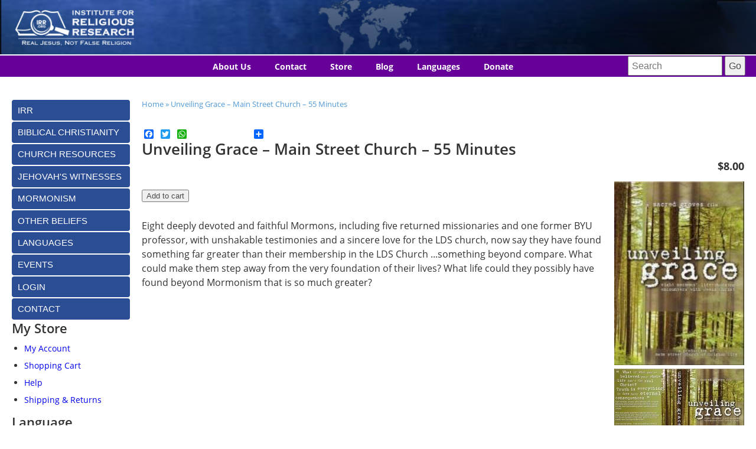

--- FILE ---
content_type: text/html; charset=utf-8
request_url: https://irr.org/store/unveiling-grace-main-street-church-55-minutes
body_size: 21965
content:
<!DOCTYPE html PUBLIC "-//W3C//DTD XHTML+RDFa 1.0//EN"
  "http://www.w3.org/MarkUp/DTD/xhtml-rdfa-1.dtd">
<html xmlns="http://www.w3.org/1999/xhtml" xml:lang="en" version="XHTML+RDFa 1.0" dir="ltr"
  xmlns:content="http://purl.org/rss/1.0/modules/content/"
  xmlns:dc="http://purl.org/dc/terms/"
  xmlns:foaf="http://xmlns.com/foaf/0.1/"
  xmlns:rdfs="http://www.w3.org/2000/01/rdf-schema#"
  xmlns:sioc="http://rdfs.org/sioc/ns#"
  xmlns:sioct="http://rdfs.org/sioc/types#"
  xmlns:skos="http://www.w3.org/2004/02/skos/core#"
  xmlns:xsd="http://www.w3.org/2001/XMLSchema#"
  xmlns:schema="http://schema.org/"
  xmlns:fb="http://www.facebook.com/2008/fbml">

<head profile="http://www.w3.org/1999/xhtml/vocab">
  <!--[if IE]><![endif]-->
<meta http-equiv="Content-Type" content="text/html; charset=utf-8" />
<link href="https://irr.org/store/unveiling-grace-main-street-church-55-minutes" rel="alternate" hreflang="en" />
<link rel="shortcut icon" href="https://irr.org/files/favicon_0.png" type="image/png" />
<script type="application/ld+json">{"@context":"http://schema.org","@type":"Organization","name":"Institute for Religious Research","alternateName":"Institute for Religious Research","url":"https://irr.org/","logo":"https://irr.org/files/files/Images/irr-60.png","address":{"@type":"PostalAddress","streetAddress":"550 West Street","addressLocality":"Cedar Springs","addressRegion":"Michigan","postalCode":"49319"},"contactPoint":{"@type":"ContactPoint","telephone":"+1 (616) 451-4562","contactType":"customer service"},"sameAs":["https://www.facebook.com/IRR.org/",""]}</script>
<meta name="viewport" content="width=device-width, initial-scale=1, maximum-scale=1" />
<meta name="description" content="Eight deeply devoted and faithful Mormons, including five returned missionaries and one former BYU professor, with unshakable testimonies and a sincere love for the LDS church, now say they have found something far greater than their membership in the LDS Church ...something beyond compare. What could make them step away from the very foundation of their lives? What life could" />
<meta name="abstract" content="Resources For Investigating Today&#039;s Competing Religious Claims" />
<meta name="rights" content="© Institute for Religious Research. All rights reserved." />
<meta name="generator" content="Drupal 7 (http://drupal.org)" />
<meta property="og:site_name" content="Institute For Religious Research" />
<meta http-equiv="cache-control" content="public, max-age=86400" />
<meta property="og:title" content="Unveiling Grace – Main Street Church – 55 Minutes" />
<meta property="og:description" content="Eight deeply devoted and faithful Mormons, including five returned missionaries and one former BYU professor, with unshakable testimonies and a sincere love for the LDS church, now say they have found something far greater than their membership in the LDS Church ...something beyond compare. What could make them step away from the very foundation of their lives? What life could they possibly have found beyond Mormonism that is so much greater?" />
<meta property="og:updated_time" content="2018-03-16T10:17:25-04:00" />
<meta property="og:image" content="https://irr.org/files/files/Images/unveilinggracecover.jpg" />
<meta property="og:image" content="https://irr.org/files/files/Images/unveilinggrace.jpg" />
<meta name="twitter:card" content="summary_large_image" />
<meta name="twitter:url" content="https://irr.org/store/unveiling-grace-main-street-church-55-minutes" />
<meta name="twitter:title" content="Unveiling Grace – Main Street Church – 55 Minutes" />
<meta name="twitter:description" content="Eight deeply devoted and faithful Mormons, including five returned missionaries and one former BYU professor, with unshakable testimonies and a sincere love for the LDS church, now say they have" />
<meta name="twitter:image" content="https://irr.org/files/files/Images/unveilinggracecover.jpg" />
<meta property="article:published_time" content="2011-11-29T12:48:19-05:00" />
<meta property="article:modified_time" content="2018-03-16T10:17:25-04:00" />
<meta itemprop="name" content="Unveiling Grace – Main Street Church – 55 Minutes" />
<meta itemprop="description" content="Eight deeply devoted and faithful Mormons, including five returned missionaries and one former BYU professor, with unshakable testimonies and a sincere love for the LDS church, now say they have found something far greater than their membership in the LDS Church ...something beyond compare. What could make them step away from the very foundation of their lives? What life could they possibly have found beyond Mormonism that is so much greater?" />
  <title>Unveiling Grace – Main Street Church – 55 Minutes | Institute For Religious Research</title>
  <link type="text/css" rel="stylesheet" href="/files/advagg_css/css__BJ6Ou6QsBRtnFTmxaakamOIS8n4QswDP2XnnZ1sxtaM__NBuvkP6eInGIkb1aJvUHx5PX79XApuxBDkk_77W5tYk__GQyjfjgfNXgzUqwmO_9hKwCQ3MBtwZ6vVzCPqNnocPU.css" media="all" />
<link type="text/css" rel="stylesheet" href="/files/advagg_css/css__t-rshiJKMvOCjp7d1Nr8eg49w3BGRcb_T-11Y8q-avQ__sRKXRosK10Tvov14E5ch76lypZKAoWInSNPmuNOCf1Q__GQyjfjgfNXgzUqwmO_9hKwCQ3MBtwZ6vVzCPqNnocPU.css" media="all" />
<link type="text/css" rel="stylesheet" href="/files/advagg_css/css__h5kSCkBLOgjmH2-Yq7byLptHUnuipLb8Aq3TJTM8lR0__9I4XXlcw12IxQkoyimLWUAEdhxXDWKZmSJqdyOP-LaA__GQyjfjgfNXgzUqwmO_9hKwCQ3MBtwZ6vVzCPqNnocPU.css" media="all" />
<link type="text/css" rel="stylesheet" href="/files/advagg_css/css__wN4c9DWE0H1QWA5nL8YLexiD3-FiXqbz9R0ZoWEREF0__g7HkgfKKIm1I6FsA_gXBxss1dfxUdnHLjoLpLfoVC-E__GQyjfjgfNXgzUqwmO_9hKwCQ3MBtwZ6vVzCPqNnocPU.css" media="all" />
<link type="text/css" rel="stylesheet" href="/sites/all/modules/popup/popup.css?t7fbou" media="all" />
<link type="text/css" rel="stylesheet" href="/files/advagg_css/css__cZWZtW9QSHufvC85zQTF6uNQqYwFsrDC7bhNrnvcYIM__ElaAuWY9pmkbeJvV8B0AgYtz0BgzmvZZnqRiZ-EahDg__GQyjfjgfNXgzUqwmO_9hKwCQ3MBtwZ6vVzCPqNnocPU.css" media="all" />
<link type="text/css" rel="stylesheet" href="/files/advagg_css/css__1f8FxXEkKoa-I3tlh0IqEPITITJpN40vXx9ptPJHLMw__jNgIvFz9MZ_5ejpMRzhMg7h2iNii27pAg8ra6AtZB3E__GQyjfjgfNXgzUqwmO_9hKwCQ3MBtwZ6vVzCPqNnocPU.css" media="all" />
<link type="text/css" rel="stylesheet" href="/files/advagg_css/css__m9IvXlMn5KNU7QZv9kmSEw6oSlgl5BWKaYYvY8FjJ3E__1Q6G3li6w4uZ1oMPBoNVpkht86KTMk8LH8KG6LLRptI__GQyjfjgfNXgzUqwmO_9hKwCQ3MBtwZ6vVzCPqNnocPU.css" media="print" />

<!--[if lt IE 7]>
<link type="text/css" rel="stylesheet" href="/sites/all/themes/glassland/fix-ie.css?t7fbou" media="all" />
<![endif]-->
  <script src="/files/advagg_js/js__UXwr45yhtN7rpgpxv7jt15iZ_YZ1wLrqatBrJNdTVoU__16FAOU7kBs7ZYP0PjL4yngzH_1_5qpSu-i6wf3PxzIk__GQyjfjgfNXgzUqwmO_9hKwCQ3MBtwZ6vVzCPqNnocPU.js"></script>
<script src="/files/advagg_js/js__zgucj3_BoR_xESp4drsfF50zJbrClxXqwENUvAMBUDo__rYjVBFIZvE4KjIsRFt18l8tPvADrDgFOBsFn1tVnplc__GQyjfjgfNXgzUqwmO_9hKwCQ3MBtwZ6vVzCPqNnocPU.js"></script>
<script src="/files/advagg_js/js__Q01Lqi3NR0p4fugJ0wpSPhT6KC94dWz_pElEXlg-ZWU__v1GNEcGQi9enYn-fKUaWRfPVzC8xA0PvAnklI1YGX6M__GQyjfjgfNXgzUqwmO_9hKwCQ3MBtwZ6vVzCPqNnocPU.js"></script>
<script src="/files/advagg_js/js__cokck3OaMb1fTY8JYT6ahpnli5CI_qkaNrNoK_8Hs_w__E86MiqQgGqlHk44pw37Fe7W0FuZcujm2aduJzkR7uuY__GQyjfjgfNXgzUqwmO_9hKwCQ3MBtwZ6vVzCPqNnocPU.js"></script>
<script src="/sites/all/modules/popup/popup.js?t7fbou"></script>
<script src="/files/advagg_js/js__iuKRMwlNb2x5k-MzaQVNRjS1_OdFGrPl9rHCjJnhhQk__4sTtkkV1zwolGg65OJulj7p5huYQB_0twtNgj0pNCcc__GQyjfjgfNXgzUqwmO_9hKwCQ3MBtwZ6vVzCPqNnocPU.js"></script>
<script async="async" src="https://irr.org/files/googleanalytics/js?t7fbou"></script>
<script>
<!--//--><![CDATA[//><!--
window.dataLayer = window.dataLayer || [];function gtag(){dataLayer.push(arguments)};gtag("js", new Date());gtag("set", "developer_id.dMDhkMT", true);gtag("config", "G-23BNE756C1", {"groups":"default","cookie_domain":".irr.org","anonymize_ip":true});
//--><!]]>
</script>
<script src="/files/advagg_js/js__mj2TlWhks9oJxPMS-NZeTpU46WwFVlMGEIo6S9H_Qx8__BsaKROlqVoH1U-25O4BHSOvj0FOd9mpaW6cDEgy8HfE__GQyjfjgfNXgzUqwmO_9hKwCQ3MBtwZ6vVzCPqNnocPU.js"></script>
<script>
<!--//--><![CDATA[//><!--
window.a2a_config=window.a2a_config||{};window.da2a={done:false,html_done:false,script_ready:false,script_load:function(){var a=document.createElement('script'),s=document.getElementsByTagName('script')[0];a.type='text/javascript';a.async=true;a.src='https://static.addtoany.com/menu/page.js';s.parentNode.insertBefore(a,s);da2a.script_load=function(){};},script_onready:function(){da2a.script_ready=true;if(da2a.html_done)da2a.init();},init:function(){for(var i=0,el,target,targets=da2a.targets,length=targets.length;i<length;i++){el=document.getElementById('da2a_'+(i+1));target=targets[i];a2a_config.linkname=target.title;a2a_config.linkurl=target.url;if(el){a2a.init('page',{target:el});el.id='';}da2a.done=true;}da2a.targets=[];}};(function ($){Drupal.behaviors.addToAny = {attach: function (context, settings) {if (context !== document && window.da2a) {if(da2a.script_ready)a2a.init_all();da2a.script_load();}}}})(jQuery);a2a_config.callbacks=a2a_config.callbacks||[];a2a_config.callbacks.push({ready:da2a.script_onready});a2a_config.overlays=a2a_config.overlays||[];a2a_config.templates=a2a_config.templates||{};
//--><!]]>
</script>
<script src="/files/advagg_js/js__3anZmE-MgT-dTRFewN_pjt3yTqf1PbuMXcTyRNhfP74__a_Fyx-2WkThvXoAu_r8X2tVdMbGqr3dfrXcWEf7Yvs0__GQyjfjgfNXgzUqwmO_9hKwCQ3MBtwZ6vVzCPqNnocPU.js"></script>
<script src="/files/advagg_js/js__JnKdqRAT6r8UfEqn2vP_4EgZUeQKaiTP38ByNwZ-mlw__rW1vG0wcVX_o5ixgaZLKG2whqEvziownmQ679jJPV0M__GQyjfjgfNXgzUqwmO_9hKwCQ3MBtwZ6vVzCPqNnocPU.js"></script>
<script>
<!--//--><![CDATA[//><!--
jQuery.extend(Drupal.settings, {"basePath":"\/","pathPrefix":"","setHasJsCookie":0,"ajaxPageState":{"theme":"glassland","theme_token":"-ZlHhZ6nmLA4d7QXCrx6FYvo4hh-8A4bNLjLJDPZ0EU","jquery_version":"1.12","jquery_version_token":"cBdQv6rigrH9-gou9vmMtkHFrLk16L-MV96IUrRoCSk","css":{"modules\/system\/system.base.css":1,"modules\/system\/system.menus.css":1,"modules\/system\/system.messages.css":1,"modules\/system\/system.theme.css":1,"misc\/ui\/jquery.ui.core.css":1,"misc\/ui\/jquery.ui.theme.css":1,"misc\/ui\/jquery.ui.accordion.css":1,"modules\/aggregator\/aggregator.css":1,"sites\/all\/modules\/calendar\/css\/calendar_multiday.css":1,"sites\/all\/modules\/colorbox_node\/colorbox_node.css":1,"modules\/comment\/comment.css":1,"sites\/all\/modules\/date\/date_repeat_field\/date_repeat_field.css":1,"sites\/all\/modules\/domain\/domain_nav\/domain_nav.css":1,"modules\/field\/theme\/field.css":1,"sites\/all\/modules\/i18n_menu_overview\/css\/i18n_menu_overview.css":1,"modules\/node\/node.css":1,"modules\/search\/search.css":1,"sites\/all\/modules\/ubercart\/uc_file\/uc_file.css":1,"sites\/all\/modules\/ubercart\/uc_order\/uc_order.css":1,"sites\/all\/modules\/ubercart\/uc_product\/uc_product.css":1,"sites\/all\/modules\/ubercart\/uc_store\/uc_store.css":1,"modules\/user\/user.css":1,"sites\/all\/modules\/views\/css\/views.css":1,"sites\/all\/modules\/accordion_menu\/accordion_menu.css":1,"sites\/all\/libraries\/animate\/animate.min.css":1,"sites\/all\/modules\/colorbox\/styles\/default\/colorbox_style.css":1,"sites\/all\/modules\/ctools\/css\/ctools.css":1,"sites\/all\/modules\/panels\/css\/panels.css":1,"sites\/all\/modules\/popup\/popup.css":1,"sites\/all\/modules\/taxonomy_access\/taxonomy_access.css":1,"sites\/all\/modules\/print\/print_ui\/css\/print_ui.theme.css":1,"sites\/all\/modules\/colorbox_swipe\/colorbox_swipe.css":1,"sites\/all\/modules\/addtoany\/addtoany.css":1,"sites\/all\/libraries\/fontawesome\/css\/font-awesome.css":1,"sites\/all\/modules\/custom_search\/custom_search.css":1,"sites\/all\/libraries\/mmenu\/main\/src\/css\/jquery.mmenu.all.css":1,"sites\/all\/libraries\/mmenu\/icomoon\/icomoon.css":1,"sites\/all\/modules\/mmenu\/themes\/mm-basic\/styles\/mm-basic.css":1,"sites\/all\/themes\/glassland\/style.css":1,"sites\/all\/themes\/glassland\/glassland.css":1,"sites\/all\/themes\/glassland\/print.css":1,"sites\/all\/themes\/glassland\/fix-ie.css":1},"js":{"sites\/all\/modules\/accordion_menu\/js\/accordion-menu.js":1,"sites\/all\/libraries\/jquery.event.move\/js\/jquery.event.move.js":1,"sites\/all\/libraries\/jquery.event.swipe\/js\/jquery.event.swipe.js":1,"sites\/all\/modules\/colorbox_swipe\/colorbox_swipe.js":1,"sites\/all\/modules\/addthis\/addthis.js":1,"sites\/all\/modules\/jquery_update\/replace\/jquery\/1.12\/jquery.min.js":1,"misc\/jquery-extend-3.4.0.js":1,"misc\/jquery-html-prefilter-3.5.0-backport.js":1,"misc\/jquery.once.js":1,"misc\/drupal.js":1,"sites\/all\/modules\/jquery_update\/js\/jquery_browser.js":1,"sites\/all\/modules\/jquery_update\/replace\/ui\/ui\/minified\/jquery.ui.core.min.js":1,"sites\/all\/modules\/jquery_update\/replace\/ui\/ui\/minified\/jquery.ui.widget.min.js":1,"sites\/all\/modules\/jquery_update\/replace\/ui\/ui\/minified\/jquery.ui.accordion.min.js":1,"misc\/form-single-submit.js":1,"misc\/ajax.js":1,"sites\/all\/modules\/jquery_update\/js\/jquery_update.js":1,"sites\/all\/modules\/button_field\/js\/button_field.ajax.js":1,"sites\/all\/modules\/entityreference\/js\/entityreference.js":1,"sites\/all\/modules\/ubercart\/uc_file\/uc_file.js":1,"sites\/all\/libraries\/colorbox\/jquery.colorbox-min.js":1,"sites\/all\/modules\/colorbox\/js\/colorbox.js":1,"sites\/all\/modules\/colorbox\/styles\/default\/colorbox_style.js":1,"sites\/all\/modules\/colorbox\/js\/colorbox_load.js":1,"sites\/all\/modules\/colorbox\/js\/colorbox_inline.js":1,"sites\/all\/modules\/popup\/popup.js":1,"sites\/all\/modules\/custom_search\/js\/custom_search.js":1,"sites\/all\/libraries\/wow\/dist\/wow.min.js":1,"sites\/all\/modules\/google_analytics\/googleanalytics.js":1,"https:\/\/irr.org\/files\/googleanalytics\/js?t7fbou":1,"sites\/all\/modules\/field_group\/field_group.js":1,"sites\/all\/modules\/blockanimate\/js\/blockanimate.js":1,"misc\/progress.js":1,"sites\/all\/modules\/mmenu\/js\/mmenu.js":1,"sites\/all\/libraries\/mmenu\/hammer\/hammer.js":1,"sites\/all\/libraries\/mmenu\/jquery.hammer\/jquery.hammer.js":1,"sites\/all\/libraries\/mmenu\/main\/src\/js\/jquery.mmenu.min.all.js":1,"sites\/all\/modules\/colorbox_node\/colorbox_node.js":1,"sites\/all\/themes\/glassland\/glassland.js":1}},"colorbox":{"opacity":"0.85","current":"{current} of {total}","previous":"\u00ab Prev","next":"Next \u00bb","close":"Close","maxWidth":"98%","maxHeight":"98%","fixed":true,"mobiledetect":false,"mobiledevicewidth":"480px","file_public_path":"\/files","specificPagesDefaultValue":"admin*\nimagebrowser*\nimg_assist*\nimce*\nnode\/add\/*\nnode\/*\/edit\nprint\/*\nprintpdf\/*\nsystem\/ajax\nsystem\/ajax\/*"},"popup":{"effects":{"show":{"default":"this.body.show();","fade":"\n        if (this.opacity){\n          this.body.fadeTo(\u0027medium\u0027,this.opacity);\n        }else{\n          this.body.fadeIn(\u0027medium\u0027);\n        }","slide-down":"this.body.slideDown(\u0027medium\u0027)","slide-down-fade":"\n        this.body.animate(\n          {\n            height:\u0027show\u0027,\n            opacity:(this.opacity ? this.opacity : \u0027show\u0027)\n          }, \u0027medium\u0027\n        );"},"hide":{"default":"this.body.hide();","fade":"this.body.fadeOut(\u0027medium\u0027);","slide-down":"this.body.slideUp(\u0027medium\u0027);","slide-down-fade":"\n        this.body.animate(\n          {\n            height:\u0027hide\u0027,\n            opacity:\u0027hide\u0027\n          }, \u0027medium\u0027\n        );"}},"linger":250,"delay":0},"custom_search":{"form_target":"_self","solr":0},"accordion_menu":{"delta-1":{"menuDepth":"3","animated":"slide","heightStyle":"content","autoHeight":false,"clearStyle":false,"fillSpace":false,"event":"mousedown","header":"h3","collapsible":true,"navigation":false,"icons":{"header":"ui-icon-triangle-1-e","headerSelected":"ui-icon-triangle-1-s","empty":"ui-icon-triangle-1-s"},"cookie":{"path":"\/"},"active":false,"0":"heightStyle: \u0027content\u0027"}},"accordion_menu_active_trail":{"delta-1":[0,"27088"]},"better_exposed_filters":{"views":{"series":{"displays":{"block_4":{"filters":[]},"block":{"filters":[]},"block_3":{"filters":[]}}},"gn4u_related_content":{"displays":{"block_3":{"filters":[]}}},"staff":{"displays":{"block_2":{"filters":[]}}},"gn4u_sidebar_links":{"displays":{"block_6":{"filters":[]}}},"article_translations":{"displays":{"block":{"filters":[]}}},"author":{"displays":{"block_1":{"filters":[]}}},"products":{"displays":{"block_4":{"filters":[]},"block_5":{"filters":[]}}}}},"field_group":{"fieldset":"full"},"urlIsAjaxTrusted":{"\/store\/unveiling-grace-main-street-church-55-minutes":true},"mmenu":{"mmenu_left":{"enabled":"1","title":"Left menu","name":"mmenu_left","blocks":[{"module_delta":"system|main-menu","menu_parameters":{"min_depth":"1"},"title":"\u003Cnone\u003E","collapsed":"0","wrap":"1","module":"system","delta":"main-menu"},{"module_delta":"menu|menu-main-menu-purple","menu_parameters":{"min_depth":"1"},"title":"\u003Cnone\u003E","collapsed":"0","wrap":"1","module":"menu","delta":"menu-main-menu-purple"},{"module_delta":"search|form","menu_parameters":{"min_depth":"1"},"title":"\u003Cnone","collapsed":"0","wrap":"1","module":"search","delta":"form"},{"module_delta":"menu|menu-main-menu-es","menu_parameters":{"min_depth":"1"},"title":"\u003Cnone\u003E","collapsed":"0","wrap":"1","module":"menu","delta":"menu-main-menu-es"},{"module_delta":"menu|menu-main-menu-pt-br","menu_parameters":{"min_depth":"1"},"title":"\u003Cnone\u003E","collapsed":"0","wrap":"1","module":"menu","delta":"menu-main-menu-pt-br"}],"options":{"classes":"mm-basic mm-slide","effects":{"mm-slide":"mm-slide"},"slidingSubmenus":true,"clickOpen":{"open":true,"selector":"#block-block-56"},"counters":{"add":true,"update":true},"dragOpen":{"open":true,"pageNode":"body","threshold":100,"maxStartPos":50},"footer":{"add":true,"content":"","title":"Copyright \u00a92020","update":true},"header":{"add":true,"content":"","title":"Institute For Religious Research","update":true},"labels":{"collapse":false},"offCanvas":{"enabled":true,"modal":false,"moveBackground":true,"position":"left","zposition":"front"},"searchfield":{"add":false,"addTo":"menu","search":false,"placeholder":"Search","noResults":"No results found.","showLinksOnly":true}},"configurations":{"clone":false,"preventTabbing":false,"panelNodetype":"div, ul, ol","transitionDuration":400,"classNames":{"label":"Label","panel":"Panel","selected":"Selected","buttonbars":{"buttonbar":"anchors"},"counters":{"counter":"Counter"},"fixedElements":{"fixedTop":"FixedTop","fixedBottom":"FixedBottom"},"footer":{"panelFooter":"Footer"},"header":{"panelHeader":"Header","panelNext":"Next","panelPrev":"Prev"},"labels":{"collapsed":"Collapsed"},"toggles":{"toggle":"Toggle","check":"Check"}},"dragOpen":{"width":{"perc":0.8000000000000000444089209850062616169452667236328125,"min":140,"max":440},"height":{"perc":0.8000000000000000444089209850062616169452667236328125,"min":140,"max":880}},"offCanvas":{"menuInjectMethod":"prepend","menuWrapperSelector":"body","pageNodetype":"div","pageSelector":"body \u003E div"}},"custom":[],"position":"left"}},"googleanalytics":{"account":["G-23BNE756C1"],"trackOutbound":1,"trackMailto":1,"trackDownload":1,"trackDownloadExtensions":"7z|aac|arc|arj|asf|asx|avi|bin|csv|doc(x|m)?|dot(x|m)?|exe|flv|gif|gz|gzip|hqx|jar|jpe?g|js|mp(2|3|4|e?g)|mov(ie)?|msi|msp|pdf|phps|png|ppt(x|m)?|pot(x|m)?|pps(x|m)?|ppam|sld(x|m)?|thmx|qtm?|ra(m|r)?|sea|sit|tar|tgz|torrent|txt|wav|wma|wmv|wpd|xls(x|m|b)?|xlt(x|m)|xlam|xml|z|zip","trackColorbox":1,"trackDomainMode":1},"colorbox_node":{"width":"100%","height":"100%"}});
//--><!]]>
</script>
</head>
<body class="html not-front not-logged-in one-sidebar sidebar-first page-node page-node- page-node-1603 node-type-product domain-irr-org uc-product-node i18n-en fluid-width" >
  <div id="skip-link">
    <a href="#main-content" class="element-invisible element-focusable">Skip to main content</a>
  </div>
      
  <div id="wrapper">
    <div id="container" class="clearfix">

      <div id="header">
	   <div id="top-part">
        <div id="logo-floater">
                              <div id="branding"><a href="//irr.org/" title="IRR Home Page">
                          <img src="https://irr.org/files/logo.png" alt="Institute For Religious Research | Faith in Christ based on the Bible and founded on fact." title="Institute For Religious Research | Faith in Christ based on the Bible and founded on fact." id="logo" />
                        </a><div class="site-name"><span>Institute For Religious Research</span> Faith in Christ based on the Bible and founded on fact.</div></div>
                          </div>

                <div id="splash">
            <div class="region region-splash">
    <div id="block-block-52" class="block block-block clearfix">

    
  <div class="content">
    <p>Map</p>
  </div>
</div>
  </div>
        </div>
      	  </div>
	  <div id="second-part" class="clr">
      
	          <div id="primary-links">
            <div class="region region-primarylinks">
    <div id="block-block-56" class="block block-block clearfix">

    
  <div class="content">
    <p>Menu</p>
  </div>
</div>
<div id="block-menu-menu-main-menu-purple" class="block block-menu clearfix">

    
  <div class="content">
    <ul class="menu"><li class="first leaf"><a href="//irr.org/category/about-us" title="">About Us</a></li>
<li class="leaf"><a href="//irr.org/contact">Contact</a></li>
<li class="leaf"><a href="https://irr.org/store">Store</a></li>
<li class="collapsed"><a href="https://robertbowman.net/" title="">Blog</a></li>
<li class="leaf"><a href="/languages" title="Check out IRR&#039;s content in many languages">Languages</a></li>
<li class="last leaf"><a href="//irr.org/donate">Donate</a></li>
</ul>  </div>
</div>
<div id="block-search-form" class="block block-search clearfix">

    
  <div class="content">
    <form class="search-form" role="search" action="/store/unveiling-grace-main-street-church-55-minutes" method="post" id="search-block-form" accept-charset="UTF-8"><div><div class="container-inline">
      <h2 class="element-invisible">Search form</h2>
    <div class="form-item form-type-textfield form-item-search-block-form">
  <input title="Enter the terms you wish to search for." class="custom-search-box form-text" placeholder="Search" type="text" id="edit-search-block-form--2" name="search_block_form" value="" size="15" maxlength="128" />
</div>
<div class="form-actions form-wrapper" id="edit-actions--2"><input type="submit" id="edit-submit" name="op" value="Go" class="form-submit" /></div><input type="hidden" name="form_build_id" value="form-D6lO5GjOAJPhHtNsTOJOhEkuixu3HbNv1X3tg-fOJTQ" />
<input type="hidden" name="form_id" value="search_block_form" />
</div>
</div></form>  </div>
</div>
  </div>
        </div>
      	  
	  
	  </div>
      </div> <!-- /#header -->

      <div id="center" class="left-content">
          <h2 class="element-invisible">You are here</h2><nav class="breadcrumb"><a href="/">Home</a> » <a href="/store/unveiling-grace-main-street-church-55-minutes" class="active">Unveiling Grace – Main Street Church – 55 Minutes</a></nav>          <a id="main-content"></a>
          <div id="tabs-wrapper" class="clearfix">                                <h1 class="with-tabs">Unveiling Grace – Main Street Church – 55 Minutes</h1>
                              </div>                                                  		  <div class="clearfix">
              <div class="region region-content">
    <div id="block-system-main" class="block block-system clearfix">

    
  <div class="content">
    <div  about="/store/unveiling-grace-main-street-church-55-minutes" typeof="sioc:Item foaf:Document" class="ds-1col node node-product node-promoted view-mode-full stock- clearfix">

  
  <div class="field field-name-addtoany field-type-ds field-label-hidden"><div class="field-items"><div class="field-item even"><span class="a2a_kit a2a_target addtoany_list" id="da2a_1">
      <a class="a2a_button_facebook"></a>
<a class="a2a_button_twitter"></a>
<a class="a2a_button_whatsapp"></a>
<a class="a2a_button_facebook_like"></a>
      <a class="a2a_dd addtoany_share_save" href="https://www.addtoany.com/share#url=https%3A%2F%2Firr.org%2Fstore%2Funveiling-grace-main-street-church-55-minutes&amp;title=Unveiling%20Grace%20%E2%80%93%20Main%20Street%20Church%20%E2%80%93%2055%20Minutes"></a>
      
    </span>
    <script type="text/javascript">
<!--//--><![CDATA[//><!--
if(window.da2a)da2a.script_load();
//--><!]]>
</script></div></div></div><div class="field field-name-title field-type-ds field-label-hidden"><div class="field-items"><div class="field-item even" property="dc:title"><h2>Unveiling Grace – Main Street Church – 55 Minutes</h2></div></div></div><div  class="product-info display-price uc-product-1603"><span class="uc-price">$8.00</span></div><div class="field field-name-feature-product field-type-ds field-label-hidden"><div class="field-items"><div class="field-item even"><span class="hide">Regular Product</span></div></div></div><div class="field field-name-field-library-image field-type-image field-label-hidden"><div class="field-items"><div class="field-item even"><a href="https://irr.org/files/files/Images/unveilinggracecover.jpg" title="Unveiling Grace Cover" class="colorbox" data-colorbox-gallery="gallery-node-1603-r4pXastsLZs" data-cbox-img-attrs="{&quot;title&quot;: &quot;Unveiling Grace Cover&quot;, &quot;alt&quot;: &quot;Unveiling Grace Cover&quot;}"><img typeof="foaf:Image" src="https://irr.org/files/styles/medium/public/files/Images/unveilinggracecover.jpg?itok=QtRPH1BY" width="156" height="220" alt="Unveiling Grace Cover" title="Unveiling Grace Cover" /></a></div><div class="field-item odd"><a href="https://irr.org/files/files/Images/unveilinggrace.jpg" title="Unveiling Grace" class="colorbox" data-colorbox-gallery="gallery-node-1603-r4pXastsLZs" data-cbox-img-attrs="{&quot;title&quot;: &quot;Unveiling Grace&quot;, &quot;alt&quot;: &quot;Unveiling Grace&quot;}"><img typeof="foaf:Image" src="https://irr.org/files/styles/medium/public/files/Images/unveilinggrace.jpg?itok=K5UYTo6D" width="220" height="149" alt="Unveiling Grace" title="Unveiling Grace" /></a></div></div></div><div class="add-to-cart"><form action="/store/unveiling-grace-main-street-church-55-minutes" method="post" id="uc-product-add-to-cart-form-1603" accept-charset="UTF-8"><div><input type="hidden" name="qty" value="1" />
<input type="hidden" name="form_build_id" value="form-mAiRb_4nwxcqLLqcHbqMLaC4qf2h8IqfbzkdWO9Y2rM" />
<input type="hidden" name="form_id" value="uc_product_add_to_cart_form_1603" />
<div class="form-actions form-wrapper" id="edit-actions"><input class="node-add-to-cart form-submit" type="submit" id="edit-submit-1603" name="op" value="Add to cart" /></div></div></form></div><div class="field field-name-body field-type-text-with-summary field-label-hidden"><div class="field-items"><div class="field-item even" property="content:encoded"><p>Eight deeply devoted and faithful Mormons, including five returned missionaries and one former BYU professor, with unshakable testimonies and a sincere love for the LDS church, now say they have found something far greater than their membership in the LDS Church ...something beyond compare. What could make them step away from the very foundation of their lives? What life could they possibly have found beyond Mormonism that is so much greater?</p>
</div></div></div></div>

  </div>
</div>
<div id="block-views-products-block-4" class="block block-views clearfix">

    
  <div class="content">
    <div class="view view-products view-id-products view-display-id-block_4 view-dom-id-6639cd53d8090614495e6b6aa169c137">
        
  
  
      <div class="view-content">
        <h3>Resource Type: <a href="/store/resource-type/dvds" typeof="skos:Concept" property="rdfs:label skos:prefLabel">DVDs</a></h3>
  <div class="views-row views-row-1 views-row-odd views-row-first">
      
  <div class="views-field views-field-rendered-entity">        <span class="field-content"><div  about="/store/fe-de-mi-projimo-serie-en-dvd" typeof="sioc:Item foaf:Document" class="ds-1col node node-product node-teaser view-mode-teaser stock-In stock clearfix">

  
  <div class="field field-name-feature-product field-type-ds field-label-hidden"><div class="field-items"><div class="field-item even"><span class="hide">Regular Product</span></div></div></div><div class="field field-name-field-library-image field-type-image field-label-hidden"><div class="field-items"><div class="field-item even"><a href="/store/fe-de-mi-projimo-serie-en-dvd"><img typeof="foaf:Image" src="https://irr.org/files/styles/store_product/public/files/Images/fe-de-mi-projimo-dvd-cover.jpg?itok=BlCVS8up" width="120" height="160" alt="Fe de mi Prójimo" title="Fe de mi Prójimo" /></a></div></div></div><div class="add-to-cart"><form action="/store/unveiling-grace-main-street-church-55-minutes" method="post" id="uc-product-add-to-cart-form-3105" accept-charset="UTF-8"><div><div id="uc_product_add_to_cart_form-3105-attributes" class="attributes"><div class="attribute attribute-1 odd"><div class="form-item form-type-select form-item-attributes-1">
  <label for="edit-attributes-1">Pricing </label>
 <select id="edit-attributes-1" name="attributes[1]" class="form-select"><option value="3" selected="selected">Online Retail Price, $35.00</option><option value="1">Institutional Price - 1-4 Units, $25.00</option><option value="2">Institutional Price - 5-10 Units, $22.00</option><option value="4">Institutional Price - 11-19 Units, $20.00</option><option value="5">Institutional Price - 20-49 Units, $18.00</option><option value="6">Institutional Price - 50+ Units, $15.00</option></select>
<div class="description">Select your discount, click Add To Cart, then select quantity in the cart prior to checkout.</div>
</div>
</div></div><input type="hidden" name="qty" value="1" />
<input type="hidden" name="form_build_id" value="form-9pTfNIdWo67_BtMbOIINZsyvuAFWIFQuNOkfRxKhpWQ" />
<input type="hidden" name="form_id" value="uc_product_add_to_cart_form_3105" />
<div class="form-actions form-wrapper" id="edit-actions--3"><input class="node-add-to-cart form-submit" type="submit" id="edit-submit-3105" name="op" value="Add to cart" /></div></div></form></div><div  class="product-info display-price uc-product-3105"><span class="uc-price">$35.00</span></div><div class="field field-name-title field-type-ds field-label-hidden"><div class="field-items"><div class="field-item even" property="dc:title"><div class="product-title"><a href="/store/fe-de-mi-projimo-serie-en-dvd">Fe de mi Prójimo - Serie en DVD</a></div></div></div></div></div>

</span>  </div>  </div>
  <div class="views-row views-row-2 views-row-even">
      
  <div class="views-field views-field-rendered-entity">        <span class="field-content"><div  about="/store/witness-your-door-mm-outreach-45-minutes" typeof="sioc:Item foaf:Document" class="ds-1col node node-product node-teaser view-mode-teaser stock-In stock clearfix">

  
  <div class="field field-name-feature-product field-type-ds field-label-hidden"><div class="field-items"><div class="field-item even"><span class="hide">Regular Product</span></div></div></div><div class="field field-name-field-library-image field-type-image field-label-hidden"><div class="field-items"><div class="field-item even"><a href="/store/witness-your-door-mm-outreach-45-minutes"><img typeof="foaf:Image" src="https://irr.org/files/styles/store_product/public/files/Images/witness-at-your-door-web.jpg?itok=-OYjk0m-" width="120" height="160" alt="The Witness At Your Door" title="The Witness At Your Door" /></a></div></div></div><div class="add-to-cart"><form action="/store/unveiling-grace-main-street-church-55-minutes" method="post" id="uc-product-add-to-cart-form-1112" accept-charset="UTF-8"><div><input type="hidden" name="qty" value="1" />
<input type="hidden" name="form_build_id" value="form-E6hJV68hh0EWbaYpilWSFWPj9Ct9_CL0wr36i0sr32I" />
<input type="hidden" name="form_id" value="uc_product_add_to_cart_form_1112" />
<div class="form-actions form-wrapper" id="edit-actions--4"><input class="node-add-to-cart form-submit" type="submit" id="edit-submit-1112" name="op" value="Add to cart" /></div></div></form></div><div  class="product-info display-price uc-product-1112"><span class="uc-price">$20.00</span></div><div class="field field-name-title field-type-ds field-label-hidden"><div class="field-items"><div class="field-item even" property="dc:title"><div class="product-title"><a href="/store/witness-your-door-mm-outreach-45-minutes">The Witness At Your Door – MM Outreach – 45 Minutes</a></div></div></div></div></div>

</span>  </div>  </div>
  <div class="views-row views-row-3 views-row-odd">
      
  <div class="views-field views-field-rendered-entity">        <span class="field-content"><div  about="/store/el-libro-perdido-de-abraham-espanol-ingles" typeof="sioc:Item foaf:Document" class="ds-1col node node-product node-promoted node-teaser view-mode-teaser stock-In stock clearfix">

  
  <div class="field field-name-feature-product field-type-ds field-label-hidden"><div class="field-items"><div class="field-item even"><span class="hide">Regular Product</span></div></div></div><div class="field field-name-field-library-image field-type-image field-label-hidden"><div class="field-items"><div class="field-item even"><a href="/store/el-libro-perdido-de-abraham-espanol-ingles"><img typeof="foaf:Image" src="https://irr.org/files/styles/store_product/public/files/Images/lboa-web.jpg?itok=NeSYod-1" width="120" height="160" alt="The Lost Book Of Abraham" title="The Lost Book Of Abraham" /></a></div></div></div><div class="add-to-cart"><form action="/store/unveiling-grace-main-street-church-55-minutes" method="post" id="uc-product-add-to-cart-form-3241" accept-charset="UTF-8"><div><input type="hidden" name="qty" value="1" />
<input type="hidden" name="form_build_id" value="form-ABK1mYdZ3LECAvfEaQD25aQHKh4kyUx3dOp9PZaXP2k" />
<input type="hidden" name="form_id" value="uc_product_add_to_cart_form_3241" />
<div class="form-actions form-wrapper" id="edit-actions--5"><input class="node-add-to-cart form-submit" type="submit" id="edit-submit-3241" name="op" value="Add to cart" /></div></div></form></div><div  class="product-info display-price uc-product-3241"><span class="uc-price">$10.00</span></div><div class="field field-name-title field-type-ds field-label-hidden"><div class="field-items"><div class="field-item even" property="dc:title"><div class="product-title"><a href="/store/el-libro-perdido-de-abraham-espanol-ingles">El Libro Perdido de Abraham - español / inglés</a></div></div></div></div></div>

</span>  </div>  </div>
  <div class="views-row views-row-4 views-row-even">
      
  <div class="views-field views-field-rendered-entity">        <span class="field-content"><div  about="/store/unveiling-grace-main-street-church-55-minutes" typeof="sioc:Item foaf:Document" class="ds-1col node node-product node-promoted node-teaser view-mode-teaser stock- clearfix">

  
  <div class="field field-name-feature-product field-type-ds field-label-hidden"><div class="field-items"><div class="field-item even"><span class="hide">Regular Product</span></div></div></div><div class="field field-name-field-library-image field-type-image field-label-hidden"><div class="field-items"><div class="field-item even"><a href="/store/unveiling-grace-main-street-church-55-minutes" class="active"><img typeof="foaf:Image" src="https://irr.org/files/styles/store_product/public/files/Images/unveilinggracecover.jpg?itok=CXMVIQ2W" width="120" height="160" alt="Unveiling Grace Cover" title="Unveiling Grace Cover" /></a></div></div></div><div class="add-to-cart"><form action="/store/unveiling-grace-main-street-church-55-minutes" method="post" id="uc-product-add-to-cart-form-1603--2" accept-charset="UTF-8"><div><input type="hidden" name="qty" value="1" />
<input type="hidden" name="form_build_id" value="form-10N8jWAcC3gllxSlrBXyymBLpl5YwnegJKV2LqeqLV0" />
<input type="hidden" name="form_id" value="uc_product_add_to_cart_form_1603" />
<div class="form-actions form-wrapper" id="edit-actions--6"><input class="node-add-to-cart form-submit" type="submit" id="edit-submit-1603" name="op" value="Add to cart" /></div></div></form></div><div  class="product-info display-price uc-product-1603"><span class="uc-price">$8.00</span></div><div class="field field-name-title field-type-ds field-label-hidden"><div class="field-items"><div class="field-item even" property="dc:title"><div class="product-title"><a href="/store/unveiling-grace-main-street-church-55-minutes" class="active">Unveiling Grace – Main Street Church – 55 Minutes</a></div></div></div></div></div>

</span>  </div>  </div>
  <div class="views-row views-row-5 views-row-odd">
      
  <div class="views-field views-field-rendered-entity">        <span class="field-content"><div  about="/store/dna-vs-book-of-mormon-living-hope-ministries-54-minutes" typeof="sioc:Item foaf:Document" class="ds-1col node node-product node-promoted node-teaser view-mode-teaser stock- clearfix">

  
  <div class="field field-name-feature-product field-type-ds field-label-hidden"><div class="field-items"><div class="field-item even"><span class="hide">Regular Product</span></div></div></div><div class="field field-name-field-library-image field-type-image field-label-hidden"><div class="field-items"><div class="field-item even"><a href="/store/dna-vs-book-of-mormon-living-hope-ministries-54-minutes"><img typeof="foaf:Image" src="https://irr.org/files/styles/store_product/public/files/Images/dnavbom-dvd-web.jpg?itok=2-cA_JTC" width="120" height="160" alt="DNA Versus The Book Of Mormon" title="DNA Versus The Book Of Mormon" /></a></div></div></div><div class="add-to-cart"><form action="/store/unveiling-grace-main-street-church-55-minutes" method="post" id="uc-product-add-to-cart-form-1075" accept-charset="UTF-8"><div><input type="hidden" name="qty" value="1" />
<input type="hidden" name="form_build_id" value="form-CiCXoDe9H_eIsSJO8p64JGwFZBwzdajMtBUTd8OXUZE" />
<input type="hidden" name="form_id" value="uc_product_add_to_cart_form_1075" />
<div class="form-actions form-wrapper" id="edit-actions--7"><input class="node-add-to-cart form-submit" type="submit" id="edit-submit-1075" name="op" value="Add to cart" /></div></div></form></div><div  class="product-info display-price uc-product-1075"><span class="uc-price">$10.00</span></div><div class="field field-name-title field-type-ds field-label-hidden"><div class="field-items"><div class="field-item even" property="dc:title"><div class="product-title"><a href="/store/dna-vs-book-of-mormon-living-hope-ministries-54-minutes">DNA vs. the Book of Mormon- Living Hope Ministries – 54 Minutes</a></div></div></div></div></div>

</span>  </div>  </div>
  <div class="views-row views-row-6 views-row-even">
      
  <div class="views-field views-field-rendered-entity">        <span class="field-content"><div  about="/store/lifting-veil-of-polygamy-living-hope-ministries-83-minutes" typeof="sioc:Item foaf:Document" class="ds-1col node node-product node-promoted node-teaser view-mode-teaser stock- clearfix">

  
  <div class="field field-name-feature-product field-type-ds field-label-hidden"><div class="field-items"><div class="field-item even"><span class="hide">Regular Product</span></div></div></div><div class="field field-name-field-library-image field-type-image field-label-hidden"><div class="field-items"><div class="field-item even"><a href="/store/lifting-veil-of-polygamy-living-hope-ministries-83-minutes"><img typeof="foaf:Image" src="https://irr.org/files/styles/store_product/public/files/Images/liftingtheveilofpoligamycover.jpg?itok=GZOccyxT" width="120" height="160" alt="Lifting The Veil Of Polygamy Cover" title="Lifting The Veil Of Polygamy Cover" /></a></div></div></div><div class="add-to-cart"><form action="/store/unveiling-grace-main-street-church-55-minutes" method="post" id="uc-product-add-to-cart-form-1604" accept-charset="UTF-8"><div><input type="hidden" name="qty" value="1" />
<input type="hidden" name="form_build_id" value="form-7QV5K-gDiZyiz3escsUhn82q3lmA4a-HNvjs0T6WaNs" />
<input type="hidden" name="form_id" value="uc_product_add_to_cart_form_1604" />
<div class="form-actions form-wrapper" id="edit-actions--8"><input class="node-add-to-cart form-submit" type="submit" id="edit-submit-1604" name="op" value="Add to cart" /></div></div></form></div><div  class="product-info display-price uc-product-1604"><span class="uc-price">$10.00</span></div><div class="field field-name-title field-type-ds field-label-hidden"><div class="field-items"><div class="field-item even" property="dc:title"><div class="product-title"><a href="/store/lifting-veil-of-polygamy-living-hope-ministries-83-minutes">Lifting the Veil of Polygamy – Living Hope Ministries – 83 Minutes</a></div></div></div></div></div>

</span>  </div>  </div>
  <div class="views-row views-row-7 views-row-odd">
      
  <div class="views-field views-field-rendered-entity">        <span class="field-content"><div  about="/store/lost-book-of-abraham-englishspanish-dvd" typeof="sioc:Item foaf:Document" class="ds-1col node node-product node-promoted node-teaser view-mode-teaser stock-In stock clearfix">

  
  <div class="field field-name-feature-product field-type-ds field-label-hidden"><div class="field-items"><div class="field-item even"><span class="hide">Regular Product</span></div></div></div><div class="field field-name-field-library-image field-type-image field-label-hidden"><div class="field-items"><div class="field-item even"><a href="/store/lost-book-of-abraham-englishspanish-dvd"><img typeof="foaf:Image" src="https://irr.org/files/styles/store_product/public/files/Images/lboa-web.jpg?itok=NeSYod-1" width="120" height="160" alt="The Lost Book Of Abraham" title="The Lost Book Of Abraham" /></a></div></div></div><div class="add-to-cart"><form action="/store/unveiling-grace-main-street-church-55-minutes" method="post" id="uc-product-add-to-cart-form-1095" accept-charset="UTF-8"><div><input type="hidden" name="qty" value="1" />
<input type="hidden" name="form_build_id" value="form-8qX9WZE1QL1kfJvyh1ooj4rEgKKH5Nb_LIkYbhnUR3Q" />
<input type="hidden" name="form_id" value="uc_product_add_to_cart_form_1095" />
<div class="form-actions form-wrapper" id="edit-actions--9"><input class="node-add-to-cart form-submit" type="submit" id="edit-submit-1095" name="op" value="Add to cart" /></div></div></form></div><div  class="product-info display-price uc-product-1095"><span class="uc-price">$10.00</span></div><div class="field field-name-title field-type-ds field-label-hidden"><div class="field-items"><div class="field-item even" property="dc:title"><div class="product-title"><a href="/store/lost-book-of-abraham-englishspanish-dvd">Lost Book of Abraham - English/Spanish DVD</a></div></div></div></div></div>

</span>  </div>  </div>
  <div class="views-row views-row-8 views-row-even views-row-last">
      
  <div class="views-field views-field-rendered-entity">        <span class="field-content"><div  about="/store/witness-goes-out-mm-outreach-45-minutes" typeof="sioc:Item foaf:Document" class="ds-1col node node-product node-promoted node-teaser view-mode-teaser stock-In stock clearfix">

  
  <div class="field field-name-feature-product field-type-ds field-label-hidden"><div class="field-items"><div class="field-item even"><span class="hide">Regular Product</span></div></div></div><div class="field field-name-field-library-image field-type-image field-label-hidden"><div class="field-items"><div class="field-item even"><a href="/store/witness-goes-out-mm-outreach-45-minutes"><img typeof="foaf:Image" src="https://irr.org/files/styles/store_product/public/files/Images/witness-goes-out-web.jpg?itok=swvpZiAa" width="120" height="160" alt="The Witness Goes Out" title="The Witness Goes Out" /></a></div></div></div><div class="add-to-cart"><form action="/store/unveiling-grace-main-street-church-55-minutes" method="post" id="uc-product-add-to-cart-form-1113" accept-charset="UTF-8"><div><input type="hidden" name="qty" value="1" />
<input type="hidden" name="form_build_id" value="form-HAmmhJAHBRlV6pJgcP7Tcur_l7j0sETJ8ZpmbBaoRnY" />
<input type="hidden" name="form_id" value="uc_product_add_to_cart_form_1113" />
<div class="form-actions form-wrapper" id="edit-actions--10"><input class="node-add-to-cart form-submit" type="submit" id="edit-submit-1113" name="op" value="Add to cart" /></div></div></form></div><div  class="product-info display-price uc-product-1113"><span class="uc-price">$20.00</span></div><div class="field field-name-title field-type-ds field-label-hidden"><div class="field-items"><div class="field-item even" property="dc:title"><div class="product-title"><a href="/store/witness-goes-out-mm-outreach-45-minutes">The Witness Goes Out – MM Outreach - 45 Minutes   </a></div></div></div></div></div>

</span>  </div>  </div>
    </div>
  
  
  
  
  
  
</div>  </div>
</div>
<div id="block-views-products-block-5" class="block block-views clearfix">

    
  <div class="content">
    <div class="view view-products view-id-products view-display-id-block_5 view-dom-id-5f4259cc3dcad1803169bc032a8c1ad7">
        
  
  
      <div class="view-content">
        <h3>Subject: <a href="/store/subject/mormonism" typeof="skos:Concept" property="rdfs:label skos:prefLabel">Mormonism</a>, <a href="/store/subject/outreach" typeof="skos:Concept" property="rdfs:label skos:prefLabel">Outreach</a></h3>
  <div class="views-row views-row-1 views-row-odd views-row-first">
      
  <div class="views-field views-field-rendered-entity-1">        <span class="field-content"><div  about="/store/exegetical-and-theological-examination-of-1-peter-318-22-and-1-corinthians-1529" typeof="sioc:Item foaf:Document" class="ds-1col node node-product node-promoted node-teaser view-mode-teaser stock-In stock clearfix">

  
  <div class="field field-name-feature-product field-type-ds field-label-hidden"><div class="field-items"><div class="field-item even"><span class="hide">Regular Product</span></div></div></div><div class="field field-name-field-library-image field-type-image field-label-hidden"><div class="field-items"><div class="field-item even"><a href="/store/exegetical-and-theological-examination-of-1-peter-318-22-and-1-corinthians-1529"><img typeof="foaf:Image" src="https://irr.org/files/styles/store_product/public/files/Images/exegeticaltheologicalexamination_0.jpg?itok=hGYMi4hl" width="120" height="160" alt="Exegetical Theological Examination" title="Exegetical Theological Examination" /></a></div></div></div><div class="add-to-cart"><form action="/store/unveiling-grace-main-street-church-55-minutes" method="post" id="uc-product-add-to-cart-form-1622" accept-charset="UTF-8"><div><input type="hidden" name="qty" value="1" />
<input type="hidden" name="form_build_id" value="form-MidZRUVuSBjzHff09mCiLqBvEmClwGfGpFLtRwoxJU8" />
<input type="hidden" name="form_id" value="uc_product_add_to_cart_form_1622" />
<div class="form-actions form-wrapper" id="edit-actions--11"><input class="node-add-to-cart form-submit" type="submit" id="edit-submit-1622" name="op" value="Add to cart" /></div></div></form></div><div  class="product-info display-price uc-product-1622"><span class="uc-price">$4.00</span></div><div class="field field-name-title field-type-ds field-label-hidden"><div class="field-items"><div class="field-item even" property="dc:title"><div class="product-title"><a href="/store/exegetical-and-theological-examination-of-1-peter-318-22-and-1-corinthians-1529">An Exegetical and Theological Examination of 1 Peter 3:18-22 and 1 Corinthians 15:29</a></div></div></div></div></div>

</span>  </div>  </div>
  <div class="views-row views-row-2 views-row-even">
      
  <div class="views-field views-field-rendered-entity-1">        <span class="field-content"><div  about="/store/gods-word-final-infallible-forever" typeof="sioc:Item foaf:Document" class="ds-1col node node-product node-promoted node-teaser view-mode-teaser stock-In stock clearfix">

  
  <div class="field field-name-feature-product field-type-ds field-label-hidden"><div class="field-items"><div class="field-item even"><span class="hide">Regular Product</span></div></div></div><div class="field field-name-field-library-image field-type-image field-label-hidden"><div class="field-items"><div class="field-item even"><a href="/store/gods-word-final-infallible-forever"><img typeof="foaf:Image" src="https://irr.org/files/styles/store_product/public/files/Images/gw.gif?itok=HWkhw-yr" width="120" height="160" alt="God&#039;s Word" title="God&#039;s Word" /></a></div></div></div><div class="add-to-cart"><form action="/store/unveiling-grace-main-street-church-55-minutes" method="post" id="uc-product-add-to-cart-form-1085" accept-charset="UTF-8"><div><input type="hidden" name="qty" value="1" />
<input type="hidden" name="form_build_id" value="form-FstoWmTVT5WKal45cBKrCSV6WHsaKUVUCXW2ikcdLvs" />
<input type="hidden" name="form_id" value="uc_product_add_to_cart_form_1085" />
<div class="form-actions form-wrapper" id="edit-actions--12"><input class="node-add-to-cart form-submit" type="submit" id="edit-submit-1085" name="op" value="Add to cart" /></div></div></form></div><div  class="product-info display-price uc-product-1085"><span class="uc-price">$3.00</span></div><div class="field field-name-title field-type-ds field-label-hidden"><div class="field-items"><div class="field-item even" property="dc:title"><div class="product-title"><a href="/store/gods-word-final-infallible-forever">God&#039;s Word: Final, Infallible &amp; Forever</a></div></div></div></div></div>

</span>  </div>  </div>
  <div class="views-row views-row-3 views-row-odd">
      
  <div class="views-field views-field-rendered-entity-1">        <span class="field-content"><div  about="/store/literary-dependence-in-book-of-mormon-two-studies" typeof="sioc:Item foaf:Document" class="ds-1col node node-product node-promoted node-teaser view-mode-teaser stock-In stock clearfix">

  
  <div class="field field-name-feature-product field-type-ds field-label-hidden"><div class="field-items"><div class="field-item even"><span class="hide">Regular Product</span></div></div></div><div class="field field-name-field-library-image field-type-image field-label-hidden"><div class="field-items"><div class="field-item even"><a href="/store/literary-dependence-in-book-of-mormon-two-studies"><img typeof="foaf:Image" src="https://irr.org/files/styles/store_product/public/files/Images/litdepen-web.jpg?itok=5QGVPHHX" width="120" height="160" alt="Literary Dependence In The Book Of Mormon" title="Literary Dependence In The Book Of Mormon" /></a></div></div></div><div class="add-to-cart"><form action="/store/unveiling-grace-main-street-church-55-minutes" method="post" id="uc-product-add-to-cart-form-1094" accept-charset="UTF-8"><div><input type="hidden" name="qty" value="1" />
<input type="hidden" name="form_build_id" value="form-WpokZow4xlbdst6AdqMjwizV1kOBWA8Be3vfrqLftuo" />
<input type="hidden" name="form_id" value="uc_product_add_to_cart_form_1094" />
<div class="form-actions form-wrapper" id="edit-actions--13"><input class="node-add-to-cart form-submit" type="submit" id="edit-submit-1094" name="op" value="Add to cart" /></div></div></form></div><div  class="product-info display-price uc-product-1094"><span class="uc-price">$7.00</span></div><div class="field field-name-title field-type-ds field-label-hidden"><div class="field-items"><div class="field-item even" property="dc:title"><div class="product-title"><a href="/store/literary-dependence-in-book-of-mormon-two-studies">Literary Dependence in the Book of Mormon: Two Studies</a></div></div></div></div></div>

</span>  </div>  </div>
  <div class="views-row views-row-4 views-row-even">
      
  <div class="views-field views-field-rendered-entity-1">        <span class="field-content"><div  about="/store/unveiling-grace" typeof="sioc:Item foaf:Document" class="ds-1col node node-product node-teaser view-mode-teaser stock-In stock clearfix">

  
  <div class="field field-name-feature-product field-type-ds field-label-hidden"><div class="field-items"><div class="field-item even"><span class="hide">Regular Product</span></div></div></div><div class="field field-name-field-library-image field-type-image field-label-hidden"><div class="field-items"><div class="field-item even"><a href="/store/unveiling-grace"><img typeof="foaf:Image" src="https://irr.org/files/styles/store_product/public/files/Images/unveiling-grace.jpg?itok=zcLMRqmk" width="120" height="160" alt="Unveiling Grace" title="Unveiling Grace" /></a></div></div></div><div class="add-to-cart"><form action="/store/unveiling-grace-main-street-church-55-minutes" method="post" id="uc-product-add-to-cart-form-2986" accept-charset="UTF-8"><div><input type="hidden" name="qty" value="1" />
<input type="hidden" name="form_build_id" value="form-lsxHI5QUhcGoLZmHpm-ivEXsyRynJn4kx7JgrBPKl_k" />
<input type="hidden" name="form_id" value="uc_product_add_to_cart_form_2986" />
<div class="form-actions form-wrapper" id="edit-actions--14"><input class="node-add-to-cart form-submit" type="submit" id="edit-submit-2986" name="op" value="Add to cart" /></div></div></form></div><div  class="product-info display-price uc-product-2986"><span class="uc-price">$13.00</span></div><div class="field field-name-title field-type-ds field-label-hidden"><div class="field-items"><div class="field-item even" property="dc:title"><div class="product-title"><a href="/store/unveiling-grace">Unveiling Grace</a></div></div></div></div></div>

</span>  </div>  </div>
  <div class="views-row views-row-5 views-row-odd">
      
  <div class="views-field views-field-rendered-entity-1">        <span class="field-content"><div  about="/store/el-libro-perdido-de-abraham-espanol-ingles" typeof="sioc:Item foaf:Document" class="ds-1col node node-product node-promoted node-teaser view-mode-teaser stock-In stock clearfix">

  
  <div class="field field-name-feature-product field-type-ds field-label-hidden"><div class="field-items"><div class="field-item even"><span class="hide">Regular Product</span></div></div></div><div class="field field-name-field-library-image field-type-image field-label-hidden"><div class="field-items"><div class="field-item even"><a href="/store/el-libro-perdido-de-abraham-espanol-ingles"><img typeof="foaf:Image" src="https://irr.org/files/styles/store_product/public/files/Images/lboa-web.jpg?itok=NeSYod-1" width="120" height="160" alt="The Lost Book Of Abraham" title="The Lost Book Of Abraham" /></a></div></div></div><div class="add-to-cart"><form action="/store/unveiling-grace-main-street-church-55-minutes" method="post" id="uc-product-add-to-cart-form-3241--2" accept-charset="UTF-8"><div><input type="hidden" name="qty" value="1" />
<input type="hidden" name="form_build_id" value="form-HHoeQPDtBole_7zKVX9DY6J0gVF2MlUHmr2dEe9J258" />
<input type="hidden" name="form_id" value="uc_product_add_to_cart_form_3241" />
<div class="form-actions form-wrapper" id="edit-actions--15"><input class="node-add-to-cart form-submit" type="submit" id="edit-submit-3241" name="op" value="Add to cart" /></div></div></form></div><div  class="product-info display-price uc-product-3241"><span class="uc-price">$10.00</span></div><div class="field field-name-title field-type-ds field-label-hidden"><div class="field-items"><div class="field-item even" property="dc:title"><div class="product-title"><a href="/store/el-libro-perdido-de-abraham-espanol-ingles">El Libro Perdido de Abraham - español / inglés</a></div></div></div></div></div>

</span>  </div>  </div>
  <div class="views-row views-row-6 views-row-even">
      
  <div class="views-field views-field-rendered-entity-1">        <span class="field-content"><div  about="/store/mormonism-christian-100-tracts" typeof="sioc:Item foaf:Document" class="ds-1col node node-product node-promoted node-teaser view-mode-teaser stock-In stock clearfix">

  
  <div class="field field-name-feature-product field-type-ds field-label-hidden"><div class="field-items"><div class="field-item even"><span class="hide">Regular Product</span></div></div></div><div class="field field-name-field-library-image field-type-image field-label-hidden"><div class="field-items"><div class="field-item even"><a href="/store/mormonism-christian-100-tracts"><img typeof="foaf:Image" src="https://irr.org/files/styles/store_product/public/files/Images/imc-web_0_0.jpg?itok=3xKNQoyQ" width="120" height="160" alt="Is Mormonism Christian?" title="Is Mormonism Christian?" /></a></div></div></div><div class="add-to-cart"><form action="/store/unveiling-grace-main-street-church-55-minutes" method="post" id="uc-product-add-to-cart-form-1607" accept-charset="UTF-8"><div><input type="hidden" name="qty" value="1" />
<input type="hidden" name="form_build_id" value="form-bvVwfNuvVv0aV45tDtH2UoduZr9JTi0V96_4SX_ZyAU" />
<input type="hidden" name="form_id" value="uc_product_add_to_cart_form_1607" />
<div class="form-actions form-wrapper" id="edit-actions--16"><input class="node-add-to-cart form-submit" type="submit" id="edit-submit-1607" name="op" value="Add to cart" /></div></div></form></div><div  class="product-info display-price uc-product-1607"><span class="uc-price">$15.00</span></div><div class="field field-name-title field-type-ds field-label-hidden"><div class="field-items"><div class="field-item even" property="dc:title"><div class="product-title"><a href="/store/mormonism-christian-100-tracts">Is Mormonism Christian? 100 Tracts</a></div></div></div></div></div>

</span>  </div>  </div>
  <div class="views-row views-row-7 views-row-odd">
      
  <div class="views-field views-field-rendered-entity-1">        <span class="field-content"><div  about="/store/unveiling-grace-main-street-church-55-minutes" typeof="sioc:Item foaf:Document" class="ds-1col node node-product node-promoted node-teaser view-mode-teaser stock- clearfix">

  
  <div class="field field-name-feature-product field-type-ds field-label-hidden"><div class="field-items"><div class="field-item even"><span class="hide">Regular Product</span></div></div></div><div class="field field-name-field-library-image field-type-image field-label-hidden"><div class="field-items"><div class="field-item even"><a href="/store/unveiling-grace-main-street-church-55-minutes" class="active"><img typeof="foaf:Image" src="https://irr.org/files/styles/store_product/public/files/Images/unveilinggracecover.jpg?itok=CXMVIQ2W" width="120" height="160" alt="Unveiling Grace Cover" title="Unveiling Grace Cover" /></a></div></div></div><div class="add-to-cart"><form action="/store/unveiling-grace-main-street-church-55-minutes" method="post" id="uc-product-add-to-cart-form-1603--3" accept-charset="UTF-8"><div><input type="hidden" name="qty" value="1" />
<input type="hidden" name="form_build_id" value="form-t-l0vlTtT31_xIf5w8TxxUG3K2OJlGUi85o7PPNVkUs" />
<input type="hidden" name="form_id" value="uc_product_add_to_cart_form_1603" />
<div class="form-actions form-wrapper" id="edit-actions--17"><input class="node-add-to-cart form-submit" type="submit" id="edit-submit-1603" name="op" value="Add to cart" /></div></div></form></div><div  class="product-info display-price uc-product-1603"><span class="uc-price">$8.00</span></div><div class="field field-name-title field-type-ds field-label-hidden"><div class="field-items"><div class="field-item even" property="dc:title"><div class="product-title"><a href="/store/unveiling-grace-main-street-church-55-minutes" class="active">Unveiling Grace – Main Street Church – 55 Minutes</a></div></div></div></div></div>

</span>  </div>  </div>
  <div class="views-row views-row-8 views-row-even views-row-last">
      
  <div class="views-field views-field-rendered-entity-1">        <span class="field-content"><div  about="/store/dna-vs-book-of-mormon-living-hope-ministries-54-minutes" typeof="sioc:Item foaf:Document" class="ds-1col node node-product node-promoted node-teaser view-mode-teaser stock- clearfix">

  
  <div class="field field-name-feature-product field-type-ds field-label-hidden"><div class="field-items"><div class="field-item even"><span class="hide">Regular Product</span></div></div></div><div class="field field-name-field-library-image field-type-image field-label-hidden"><div class="field-items"><div class="field-item even"><a href="/store/dna-vs-book-of-mormon-living-hope-ministries-54-minutes"><img typeof="foaf:Image" src="https://irr.org/files/styles/store_product/public/files/Images/dnavbom-dvd-web.jpg?itok=2-cA_JTC" width="120" height="160" alt="DNA Versus The Book Of Mormon" title="DNA Versus The Book Of Mormon" /></a></div></div></div><div class="add-to-cart"><form action="/store/unveiling-grace-main-street-church-55-minutes" method="post" id="uc-product-add-to-cart-form-1075--2" accept-charset="UTF-8"><div><input type="hidden" name="qty" value="1" />
<input type="hidden" name="form_build_id" value="form-a88dg-Xa1GCNdCZgJNHNpdBOE1QnP5iHzX19g-ZQ1Z4" />
<input type="hidden" name="form_id" value="uc_product_add_to_cart_form_1075" />
<div class="form-actions form-wrapper" id="edit-actions--18"><input class="node-add-to-cart form-submit" type="submit" id="edit-submit-1075" name="op" value="Add to cart" /></div></div></form></div><div  class="product-info display-price uc-product-1075"><span class="uc-price">$10.00</span></div><div class="field field-name-title field-type-ds field-label-hidden"><div class="field-items"><div class="field-item even" property="dc:title"><div class="product-title"><a href="/store/dna-vs-book-of-mormon-living-hope-ministries-54-minutes">DNA vs. the Book of Mormon- Living Hope Ministries – 54 Minutes</a></div></div></div></div></div>

</span>  </div>  </div>
    </div>
  
  
  
  
  
  
</div>  </div>
</div>
  </div>
          </div>
                    
      </div><!-- /.left-corner, /.right-corner, /#squeeze, /#center -->
	          <div id="sidebar-first" class="sidebar-container">
            <div class="region region-sidebar-first">
    <div id="block-accordion-menu-1" class="block block-accordion-menu clearfix">

    
  <div class="content">
    <div class="accordion-menu-wrapper accordion-menu-1 accordion-menu-name-main-menu accordion-menu-source-main-menu">
  <h3 class="accordion-header accordion-header-1 first has-children item-depth-1 odd menu-mlid-28760"><span title="IRR Home page" class="accordion-link">IRR</span></h3>
<div class="accordion-content-1 accordion-content-depth-1"><h3 class="accordion-header accordion-header-1 first no-children item-depth-2 odd menu-mlid-41614"><a href="//irr.org" title="IRR Home page" class="accordion-link">Home</a></h3>
<div class="accordion-content-1 accordion-content-depth-2"></div>
<h3 class="accordion-header accordion-header-2 has-children item-depth-2 even menu-mlid-28770"><span title="" class="accordion-link">About IRR</span></h3>
<div class="accordion-content-2 accordion-content-depth-2"><h3 class="accordion-header accordion-header-1 first no-children item-depth-3 odd menu-mlid-28776"><a href="//irr.org/donate" title="" class="accordion-link">Donate</a></h3>
<div class="accordion-content-1 accordion-content-depth-3"></div>
<h3 class="accordion-header accordion-header-2 no-children item-depth-3 even menu-mlid-28775"><a href="https://irr.org/who-we-are" title="" class="accordion-link">Who We Are</a></h3>
<div class="accordion-content-2 accordion-content-depth-3"></div>
<h3 class="accordion-header accordion-header-3 no-children item-depth-3 odd menu-mlid-53230"><a href="https://irr.org/what-we-believe" title="" class="accordion-link">What We Believe</a></h3>
<div class="accordion-content-3 accordion-content-depth-3"></div>
<h3 class="accordion-header accordion-header-4 no-children item-depth-3 even menu-mlid-28772"><a href="https://irr.org/category/about-us" title="" class="accordion-link">About Us</a></h3>
<div class="accordion-content-4 accordion-content-depth-3"></div>
<h3 class="accordion-header accordion-header-5 no-children item-depth-3 odd menu-mlid-28773"><a href="https://irr.org/irr-seminars" title="Have someone from IRR come and speak at your church or school" class="accordion-link">Seminars</a></h3>
<div class="accordion-content-5 accordion-content-depth-3"></div>
<h3 class="accordion-header accordion-header-6 last no-children item-depth-3 even menu-mlid-28774"><a href="//irr.org/guidelines-use-of-articles-on-internet-site" title="" class="accordion-link">Usage Guidelines</a></h3>
<div class="accordion-content-6 accordion-content-depth-3"></div>
</div>
<h3 class="accordion-header accordion-header-3 last no-children item-depth-2 odd menu-mlid-28771"><a href="//irr.org/es" title="" class="accordion-link">Espanol</a></h3>
<div class="accordion-content-3 accordion-content-depth-2"></div>
</div>
<h3 class="accordion-header accordion-header-2 has-children item-depth-1 even menu-mlid-28764"><span title="" class="accordion-link">Biblical Christianity</span></h3>
<div class="accordion-content-2 accordion-content-depth-1"><h3 class="accordion-header accordion-header-1 first no-children item-depth-2 odd menu-mlid-42076"><a href="https://bib.irr.org" title="Biblical Christianity Home page" class="accordion-link">Home</a></h3>
<div class="accordion-content-1 accordion-content-depth-2"></div>
<h3 class="accordion-header accordion-header-2 has-children item-depth-2 even menu-mlid-28821"><span title="" class="accordion-link">Biblical &amp; Religious Topics</span></h3>
<div class="accordion-content-2 accordion-content-depth-2"><h3 class="accordion-header accordion-header-1 first no-children item-depth-3 odd menu-mlid-28823"><a href="//bib.irr.org/category/atheism" title="" class="accordion-link">Atheism</a></h3>
<div class="accordion-content-1 accordion-content-depth-3"></div>
<h3 class="accordion-header accordion-header-2 no-children item-depth-3 even menu-mlid-28769"><a href="//bib.irr.org/category/bible-courses" title="Thoughtfully constructed courses with self-study exams" class="accordion-link">Bible Courses</a></h3>
<div class="accordion-content-2 accordion-content-depth-3"></div>
<h3 class="accordion-header accordion-header-3 no-children item-depth-3 odd menu-mlid-32392"><a href="//bib.irr.org/category/bible-study" title="Resources on Bible Study" class="accordion-link">Bible Study</a></h3>
<div class="accordion-content-3 accordion-content-depth-3"></div>
<h3 class="accordion-header accordion-header-4 no-children item-depth-3 even menu-mlid-28824"><a href="//bib.irr.org/category/bible" title="" class="accordion-link">Bible - General Studies</a></h3>
<div class="accordion-content-4 accordion-content-depth-3"></div>
<h3 class="accordion-header accordion-header-5 no-children item-depth-3 odd menu-mlid-28768"><a href="//bib.irr.org/category/book-reviews-on-bible-and-christianity" title="Reviews of books on subjects pertaining to God, Christianity, and the Bible." class="accordion-link">Book Reviews</a></h3>
<div class="accordion-content-5 accordion-content-depth-3"></div>
<h3 class="accordion-header accordion-header-6 no-children item-depth-3 even menu-mlid-28826"><a href="//bib.irr.org/category/christianity" title="Biblical Christianity" class="accordion-link">Christianity</a></h3>
<div class="accordion-content-6 accordion-content-depth-3"></div>
<h3 class="accordion-header accordion-header-7 no-children item-depth-3 odd menu-mlid-28827"><a href="//bib.irr.org/category/evil" title="" class="accordion-link">Evil</a></h3>
<div class="accordion-content-7 accordion-content-depth-3"></div>
<h3 class="accordion-header accordion-header-8 no-children item-depth-3 even menu-mlid-28825"><a href="//bib.irr.org/category/god" title="" class="accordion-link">God</a></h3>
<div class="accordion-content-8 accordion-content-depth-3"></div>
<h3 class="accordion-header accordion-header-9 no-children item-depth-3 odd menu-mlid-28828"><a href="//bib.irr.org/category/holy-spirit" title="" class="accordion-link">Holy Spirit</a></h3>
<div class="accordion-content-9 accordion-content-depth-3"></div>
<h3 class="accordion-header accordion-header-10 no-children item-depth-3 even menu-mlid-28829"><a href="//bib.irr.org/category/jesus" title="Jesus Christ" class="accordion-link">Jesus Christ</a></h3>
<div class="accordion-content-10 accordion-content-depth-3"></div>
<h3 class="accordion-header accordion-header-11 no-children item-depth-3 odd menu-mlid-28830"><a href="//bib.irr.org/category/paul" title="" class="accordion-link">Paul</a></h3>
<div class="accordion-content-11 accordion-content-depth-3"></div>
<h3 class="accordion-header accordion-header-12 no-children item-depth-3 even menu-mlid-28831"><a href="//bib.irr.org/category/salvation" title="" class="accordion-link">Salvation</a></h3>
<div class="accordion-content-12 accordion-content-depth-3"></div>
<h3 class="accordion-header accordion-header-13 no-children item-depth-3 odd menu-mlid-28832"><a href="//bib.irr.org/category/science" title="" class="accordion-link">Science</a></h3>
<div class="accordion-content-13 accordion-content-depth-3"></div>
<h3 class="accordion-header accordion-header-14 last no-children item-depth-3 even menu-mlid-28833"><a href="//bib.irr.org/category/trinity" title="" class="accordion-link">Trinity</a></h3>
<div class="accordion-content-14 accordion-content-depth-3"></div>
</div>
<h3 class="accordion-header accordion-header-3 last has-children item-depth-2 odd menu-mlid-28822"><span title="" class="accordion-link">Biblical Books &amp; Verses</span></h3>
<div class="accordion-content-3 accordion-content-depth-2"><h3 class="accordion-header accordion-header-1 first no-children item-depth-3 odd menu-mlid-28838"><a href="//bib.irr.org/category/genesis" title="Genesis" class="accordion-link">Genesis</a></h3>
<div class="accordion-content-1 accordion-content-depth-3"></div>
<h3 class="accordion-header accordion-header-2 no-children item-depth-3 even menu-mlid-28837"><a href="//bib.irr.org/category/exodus" title="" class="accordion-link">Exodus</a></h3>
<div class="accordion-content-2 accordion-content-depth-3"></div>
<h3 class="accordion-header accordion-header-3 no-children item-depth-3 odd menu-mlid-28839"><a href="//bib.irr.org/category/leviticus" title="" class="accordion-link">Leviticus</a></h3>
<div class="accordion-content-3 accordion-content-depth-3"></div>
<h3 class="accordion-header accordion-header-4 no-children item-depth-3 even menu-mlid-28834"><a href="//bib.irr.org/category/numbers" title="" class="accordion-link">Numbers</a></h3>
<div class="accordion-content-4 accordion-content-depth-3"></div>
<h3 class="accordion-header accordion-header-5 no-children item-depth-3 odd menu-mlid-28835"><a href="//bib.irr.org/category/1-2-samuel" title="" class="accordion-link">1-2 Samuel</a></h3>
<div class="accordion-content-5 accordion-content-depth-3"></div>
<h3 class="accordion-header accordion-header-6 no-children item-depth-3 even menu-mlid-28836"><a href="//bib.irr.org/category/1-2-kings" title="" class="accordion-link">1-2 Kings</a></h3>
<div class="accordion-content-6 accordion-content-depth-3"></div>
<h3 class="accordion-header accordion-header-7 no-children item-depth-3 odd menu-mlid-28840"><a href="//bib.irr.org/category/1-2-chronicles" title="" class="accordion-link">1-2 Chronicles</a></h3>
<div class="accordion-content-7 accordion-content-depth-3"></div>
<h3 class="accordion-header accordion-header-8 no-children item-depth-3 even menu-mlid-28841"><a href="//bib.irr.org/category/job" title="" class="accordion-link">Job</a></h3>
<div class="accordion-content-8 accordion-content-depth-3"></div>
<h3 class="accordion-header accordion-header-9 no-children item-depth-3 odd menu-mlid-28842"><a href="//bib.irr.org/category/isaiah" title="" class="accordion-link">Isaiah</a></h3>
<div class="accordion-content-9 accordion-content-depth-3"></div>
<h3 class="accordion-header accordion-header-10 no-children item-depth-3 even menu-mlid-28843"><a href="//bib.irr.org/category/jeremiah" title="" class="accordion-link">Jeremiah</a></h3>
<div class="accordion-content-10 accordion-content-depth-3"></div>
<h3 class="accordion-header accordion-header-11 no-children item-depth-3 odd menu-mlid-28844"><a href="//bib.irr.org/category/ezekiel" title="" class="accordion-link">Ezekiel</a></h3>
<div class="accordion-content-11 accordion-content-depth-3"></div>
<h3 class="accordion-header accordion-header-12 no-children item-depth-3 even menu-mlid-28845"><a href="//bib.irr.org/category/amos" title="" class="accordion-link">Amos</a></h3>
<div class="accordion-content-12 accordion-content-depth-3"></div>
<h3 class="accordion-header accordion-header-13 no-children item-depth-3 odd menu-mlid-28846"><a href="//bib.irr.org/category/gospels" title="" class="accordion-link">Gospels</a></h3>
<div class="accordion-content-13 accordion-content-depth-3"></div>
<h3 class="accordion-header accordion-header-14 no-children item-depth-3 even menu-mlid-28847"><a href="//bib.irr.org/category/matthew" title="" class="accordion-link">Matthew</a></h3>
<div class="accordion-content-14 accordion-content-depth-3"></div>
<h3 class="accordion-header accordion-header-15 no-children item-depth-3 odd menu-mlid-28848"><a href="//bib.irr.org/category/luke" title="" class="accordion-link">Luke</a></h3>
<div class="accordion-content-15 accordion-content-depth-3"></div>
<h3 class="accordion-header accordion-header-16 no-children item-depth-3 even menu-mlid-37292"><a href="//bib.irr.org/category/john" title="John" class="accordion-link">John</a></h3>
<div class="accordion-content-16 accordion-content-depth-3"></div>
<h3 class="accordion-header accordion-header-17 no-children item-depth-3 odd menu-mlid-28849"><a href="//bib.irr.org/category/acts" title="" class="accordion-link">Acts</a></h3>
<div class="accordion-content-17 accordion-content-depth-3"></div>
<h3 class="accordion-header accordion-header-18 no-children item-depth-3 even menu-mlid-31112"><a href="//bib.irr.org/category/ephesians" title="Ephesians" class="accordion-link">Ephesians</a></h3>
<div class="accordion-content-18 accordion-content-depth-3"></div>
<h3 class="accordion-header accordion-header-19 no-children item-depth-3 odd menu-mlid-28850"><a href="//bib.irr.org/category/philippians" title="" class="accordion-link">Philippians</a></h3>
<div class="accordion-content-19 accordion-content-depth-3"></div>
<h3 class="accordion-header accordion-header-20 no-children item-depth-3 even menu-mlid-28851"><a href="//bib.irr.org/category/hebrews" title="" class="accordion-link">Hebrews</a></h3>
<div class="accordion-content-20 accordion-content-depth-3"></div>
<h3 class="accordion-header accordion-header-21 no-children item-depth-3 odd menu-mlid-28852"><a href="//bib.irr.org/category/2-peter" title="" class="accordion-link">2 Peter</a></h3>
<div class="accordion-content-21 accordion-content-depth-3"></div>
<h3 class="accordion-header accordion-header-22 last no-children item-depth-3 even menu-mlid-28853"><a href="//bib.irr.org/category/revelation" title="" class="accordion-link">Revelation</a></h3>
<div class="accordion-content-22 accordion-content-depth-3"></div>
</div>
</div>
<h3 class="accordion-header accordion-header-3 no-children item-depth-1 odd menu-mlid-48798"><a href="https://irr.org/Flourish" title="Resources to Help Your Church and Global Outreach Flourish" class="accordion-link">Church Resources</a></h3>
<div class="accordion-content-3 accordion-content-depth-1"></div>
<h3 class="accordion-header accordion-header-4 has-children item-depth-1 even menu-mlid-28762"><span title="" class="accordion-link">Jehovah&#039;s Witnesses</span></h3>
<div class="accordion-content-4 accordion-content-depth-1"><h3 class="accordion-header accordion-header-1 first no-children item-depth-2 odd menu-mlid-42075"><a href="//wit.irr.org" title="Jehovah&#039;s Witnesses Home page" class="accordion-link">Home</a></h3>
<div class="accordion-content-1 accordion-content-depth-2"></div>
<h3 class="accordion-header accordion-header-2 no-children item-depth-2 even menu-mlid-38769"><a href="//wit.irr.org/category/book-reviews-on-jehovahs-witnesses" title="Reviews of books by and about Jehovah’s Witnesses." class="accordion-link">Book Reviews</a></h3>
<div class="accordion-content-2 accordion-content-depth-2"></div>
<h3 class="accordion-header accordion-header-3 no-children item-depth-2 odd menu-mlid-28812"><a href="//wit.irr.org/category/introductory-resources-on-jehovahs-witnesses" title="Here you can find articles that provide an overview of Jehovah’s Witness beliefs, tracts that you can give away to Jehovah’s Witnesses (and to Christians who need to be better informed about them), a research bibliography on Jehovah’s Witnesses, and more." class="accordion-link">Introductory Resources</a></h3>
<div class="accordion-content-3 accordion-content-depth-2"></div>
<h3 class="accordion-header accordion-header-4 no-children item-depth-2 even menu-mlid-28810"><a href="//wit.irr.org/category/answers-jehovahs-witnesses" title="This series of articles examines in detail, biblically and factually, the doctrines of Jehovah’s Witnesses. A work in progress, six of the projected two dozen articles in the series are complete." class="accordion-link">Answers</a></h3>
<div class="accordion-content-4 accordion-content-depth-2"></div>
<h3 class="accordion-header accordion-header-5 no-children item-depth-2 odd menu-mlid-28811"><a href="//wit.irr.org/category/specialized-resources-on-jehovahs-witnesses" title="Additional resources of relevance to the study of the Jehovah’s Witnesses’ religion, history, doctrines, and practices." class="accordion-link">Specialized Resources</a></h3>
<div class="accordion-content-5 accordion-content-depth-2"></div>
<h3 class="accordion-header accordion-header-6 last no-children item-depth-2 even menu-mlid-28813"><a href="//wit.irr.org/es/" title="" class="accordion-link">Espanol</a></h3>
<div class="accordion-content-6 accordion-content-depth-2"></div>
</div>
<h3 class="accordion-header accordion-header-5 has-children item-depth-1 odd menu-mlid-28761"><span title="" class="accordion-link">Mormonism</span></h3>
<div class="accordion-content-5 accordion-content-depth-1"><h3 class="accordion-header accordion-header-1 first no-children item-depth-2 odd menu-mlid-42074"><a href="//mit.irr.org" title="Mormons in Transition Home page" class="accordion-link">Home</a></h3>
<div class="accordion-content-1 accordion-content-depth-2"></div>
<h3 class="accordion-header accordion-header-2 no-children item-depth-2 even menu-mlid-28786"><a href="//mit.irr.org/category/are-mormons-christians" title="" class="accordion-link">Are Mormons Christians?</a></h3>
<div class="accordion-content-2 accordion-content-depth-2"></div>
<h3 class="accordion-header accordion-header-3 no-children item-depth-2 odd menu-mlid-28784"><a href="//mit.irr.org/category/mormonism-and-bible" title="" class="accordion-link">Bible and Mormonism</a></h3>
<div class="accordion-content-3 accordion-content-depth-2"></div>
<h3 class="accordion-header accordion-header-4 no-children item-depth-2 even menu-mlid-28778"><a href="//mit.irr.org/category/book-of-abraham" title="" class="accordion-link">Book of Abraham</a></h3>
<div class="accordion-content-4 accordion-content-depth-2"></div>
<h3 class="accordion-header accordion-header-5 no-children item-depth-2 odd menu-mlid-28777"><a href="//mit.irr.org/category/book-of-mormon" title="" class="accordion-link">Book of Mormon</a></h3>
<div class="accordion-content-5 accordion-content-depth-2"></div>
<h3 class="accordion-header accordion-header-6 no-children item-depth-2 even menu-mlid-28779"><a href="//mit.irr.org/category/book-reviews-on-mormonism" title="Reviews on books by and about the Latter-day Saints." class="accordion-link">Book Reviews</a></h3>
<div class="accordion-content-6 accordion-content-depth-2"></div>
<h3 class="accordion-header accordion-header-7 no-children item-depth-2 odd menu-mlid-28782"><a href="//mit.irr.org/category/first-vision" title="" class="accordion-link">First Vision</a></h3>
<div class="accordion-content-7 accordion-content-depth-2"></div>
<h3 class="accordion-header accordion-header-8 no-children item-depth-2 even menu-mlid-52308"><a href="https://mit.irr.org/helpformormons" title="Help for Latter-day Saints (Mormons) and Those Who Care about Them" class="accordion-link">Help</a></h3>
<div class="accordion-content-8 accordion-content-depth-2"></div>
<h3 class="accordion-header accordion-header-9 has-children item-depth-2 odd menu-mlid-28783"><span title="" class="accordion-link">Joseph Smith</span></h3>
<div class="accordion-content-9 accordion-content-depth-2"><h3 class="accordion-header accordion-header-1 first no-children item-depth-3 odd menu-mlid-28800"><a href="//mit.irr.org/category/joseph-smith" title="" class="accordion-link">Hard Questions</a></h3>
<div class="accordion-content-1 accordion-content-depth-3"></div>
<h3 class="accordion-header accordion-header-2 no-children item-depth-3 even menu-mlid-28801"><a href="//mit.irr.org/category/first-vision" title="" class="accordion-link">First Vision</a></h3>
<div class="accordion-content-2 accordion-content-depth-3"></div>
<h3 class="accordion-header accordion-header-3 no-children item-depth-3 odd menu-mlid-28802"><a href="//mit.irr.org/category/prophecy" title="" class="accordion-link">Prophecy</a></h3>
<div class="accordion-content-3 accordion-content-depth-3"></div>
<h3 class="accordion-header accordion-header-4 last no-children item-depth-3 even menu-mlid-28803"><a href="//mit.irr.org/category/polygamy" title="" class="accordion-link">Polygamy</a></h3>
<div class="accordion-content-4 accordion-content-depth-3"></div>
</div>
<h3 class="accordion-header accordion-header-10 no-children item-depth-2 even menu-mlid-28787"><a href="//mit.irr.org/category/gospel-principles-and-bible" title="" class="accordion-link">Gospel Principles and the Bible</a></h3>
<div class="accordion-content-10 accordion-content-depth-2"></div>
<h3 class="accordion-header accordion-header-11 no-children item-depth-2 odd menu-mlid-28781"><a href="//mit.irr.org/mentoring-former-mormons" title="" class="accordion-link">Mentoring Former Mormons</a></h3>
<div class="accordion-content-11 accordion-content-depth-2"></div>
<h3 class="accordion-header accordion-header-12 no-children item-depth-2 even menu-mlid-28788"><a href="//mit.irr.org/category/mormon-claims-and-history" title="" class="accordion-link">Mormon Claims and History</a></h3>
<div class="accordion-content-12 accordion-content-depth-2"></div>
<h3 class="accordion-header accordion-header-13 no-children item-depth-2 odd menu-mlid-28789"><a href="//mit.irr.org/category/mormon-doctrine-of-exaltation" title="" class="accordion-link">Mormon Doctrine of Exaltation</a></h3>
<div class="accordion-content-13 accordion-content-depth-2"></div>
<h3 class="accordion-header accordion-header-14 no-children item-depth-2 even menu-mlid-28790"><a href="//mit.irr.org/category/mormon-doctrines-and-religion" title="" class="accordion-link">Mormon Doctrines and Religion</a></h3>
<div class="accordion-content-14 accordion-content-depth-2"></div>
<h3 class="accordion-header accordion-header-15 no-children item-depth-2 odd menu-mlid-28785"><a href="//mit.irr.org/category/polygamy" title="" class="accordion-link">Polygamy</a></h3>
<div class="accordion-content-15 accordion-content-depth-2"></div>
<h3 class="accordion-header accordion-header-16 no-children item-depth-2 even menu-mlid-28780"><a href="//mit.irr.org/category/race" title="" class="accordion-link">Race</a></h3>
<div class="accordion-content-16 accordion-content-depth-2"></div>
<h3 class="accordion-header accordion-header-17 has-children item-depth-2 odd menu-mlid-28791"><span title="" class="accordion-link">Research Tools</span></h3>
<div class="accordion-content-17 accordion-content-depth-2"><h3 class="accordion-header accordion-header-1 first no-children item-depth-3 odd menu-mlid-28805"><a href="//mit.irr.org/links-other-mormonism-related-websites" title="" class="accordion-link">Links to Other Ministries</a></h3>
<div class="accordion-content-1 accordion-content-depth-3"></div>
<h3 class="accordion-header accordion-header-2 last no-children item-depth-3 even menu-mlid-28807"><a href="//mit.irr.org/mormonism-bibliography" title="" class="accordion-link">Mormonism Bibliography</a></h3>
<div class="accordion-content-2 accordion-content-depth-3"></div>
</div>
<h3 class="accordion-header accordion-header-18 no-children item-depth-2 even menu-mlid-28792"><a href="//mit.irr.org/category/salvation-and-mormonism" title="Salvation God&#039;s Way" class="accordion-link">Salvation</a></h3>
<div class="accordion-content-18 accordion-content-depth-2"></div>
<h3 class="accordion-header accordion-header-19 no-children item-depth-2 odd menu-mlid-28793"><a href="//mit.irr.org/category/mormonism-and-scripture" title="" class="accordion-link">Scripture Standard Works</a></h3>
<div class="accordion-content-19 accordion-content-depth-2"></div>
<h3 class="accordion-header accordion-header-20 has-children item-depth-2 even menu-mlid-28794"><span title="" class="accordion-link">Support Groups</span></h3>
<div class="accordion-content-20 accordion-content-depth-2"><h3 class="accordion-header accordion-header-1 first no-children item-depth-3 odd menu-mlid-28808"><a href="//mit.irr.org/mormons-in-transition-email-support-group-mit-talk" title="" class="accordion-link">For Former Mormons</a></h3>
<div class="accordion-content-1 accordion-content-depth-3"></div>
<h3 class="accordion-header accordion-header-2 last no-children item-depth-3 even menu-mlid-28809"><a href="//mit.irr.org/mentoring-former-mormons" title="" class="accordion-link">One-on-One: Request a Mentor</a></h3>
<div class="accordion-content-2 accordion-content-depth-3"></div>
</div>
<h3 class="accordion-header accordion-header-21 no-children item-depth-2 odd menu-mlid-28795"><a href="//mit.irr.org/category/stories-of-former-mormons" title="" class="accordion-link">Testimonies: I was a Mormon</a></h3>
<div class="accordion-content-21 accordion-content-depth-2"></div>
<h3 class="accordion-header accordion-header-22 no-children item-depth-2 even menu-mlid-28796"><a href="//mit.irr.org/category/temples-and-ordinances" title="" class="accordion-link">Temples and Ordinances</a></h3>
<div class="accordion-content-22 accordion-content-depth-2"></div>
<h3 class="accordion-header accordion-header-23 no-children item-depth-2 odd menu-mlid-28804"><a href="//mit.irr.org/series/where-does-it-say-that" title="" class="accordion-link">Where Does It Say That</a></h3>
<div class="accordion-content-23 accordion-content-depth-2"></div>
<h3 class="accordion-header accordion-header-24 no-children item-depth-2 even menu-mlid-28797"><a href="//mit.irr.org/witnessing-to-mormons" title="" class="accordion-link">Witnessing Info</a></h3>
<div class="accordion-content-24 accordion-content-depth-2"></div>
<h3 class="accordion-header accordion-header-25 no-children item-depth-2 odd menu-mlid-28798"><a href="//mit.irr.org/index" title="" class="accordion-link">A-Z Index</a></h3>
<div class="accordion-content-25 accordion-content-depth-2"></div>
<h3 class="accordion-header accordion-header-26 last no-children item-depth-2 even menu-mlid-28799"><a href="//mit.irr.org/es" title="" class="accordion-link">Espanol</a></h3>
<div class="accordion-content-26 accordion-content-depth-2"></div>
</div>
<h3 class="accordion-header accordion-header-6 has-children item-depth-1 even menu-mlid-28765"><span title="" class="accordion-link">Other Beliefs</span></h3>
<div class="accordion-content-6 accordion-content-depth-1"><h3 class="accordion-header accordion-header-1 first no-children item-depth-2 odd menu-mlid-42077"><a href="//rel.irr.org" title="Other Religions Home page" class="accordion-link">Home</a></h3>
<div class="accordion-content-1 accordion-content-depth-2"></div>
<h3 class="accordion-header accordion-header-2 last no-children item-depth-2 even menu-mlid-38770"><a href="//rel.irr.org/category/book-reviews-on-religion" title="Reviews of books on various religions and on dealing with false religion" class="accordion-link">Book Reviews</a></h3>
<div class="accordion-content-2 accordion-content-depth-2"></div>
</div>
<h3 class="accordion-header accordion-header-7 has-children item-depth-1 odd menu-mlid-28767"><span title="" class="accordion-link">Languages</span></h3>
<div class="accordion-content-7 accordion-content-depth-1"><h3 class="accordion-header accordion-header-1 first no-children item-depth-2 odd menu-mlid-28855"><a href="/language/albanian-shqipe" title="" class="accordion-link">Albanian (shqipe)</a></h3>
<div class="accordion-content-1 accordion-content-depth-2"></div>
<h3 class="accordion-header accordion-header-2 no-children item-depth-2 even menu-mlid-28856"><a href="/language/amharic-amaarenyaa" title="" class="accordion-link">Amharic (አማርኛ)</a></h3>
<div class="accordion-content-2 accordion-content-depth-2"></div>
<h3 class="accordion-header accordion-header-3 no-children item-depth-2 odd menu-mlid-28857"><a href="/language/arabic-lrby" title="" class="accordion-link">Arabic (العربية)</a></h3>
<div class="accordion-content-3 accordion-content-depth-2"></div>
<h3 class="accordion-header accordion-header-4 no-children item-depth-2 even menu-mlid-28858"><a href="/language/bulgarian-blgarski" title="" class="accordion-link">Bulgarian (български)</a></h3>
<div class="accordion-content-4 accordion-content-depth-2"></div>
<h3 class="accordion-header accordion-header-5 no-children item-depth-2 odd menu-mlid-28859"><a href="/language/chinese-zhong-wen" title="" class="accordion-link">Chinese (中文)</a></h3>
<div class="accordion-content-5 accordion-content-depth-2"></div>
<h3 class="accordion-header accordion-header-6 no-children item-depth-2 even menu-mlid-28860"><a href="/language/dutch-nederlands" title="" class="accordion-link">Dutch (Nederlands)</a></h3>
<div class="accordion-content-6 accordion-content-depth-2"></div>
<h3 class="accordion-header accordion-header-7 no-children item-depth-2 odd menu-mlid-28861"><a href="/language/filipino-pilipino" title="" class="accordion-link">Filipino (Pilipino)</a></h3>
<div class="accordion-content-7 accordion-content-depth-2"></div>
<h3 class="accordion-header accordion-header-8 no-children item-depth-2 even menu-mlid-28862"><a href="/language/finnish-suomi" title="" class="accordion-link">Finnish (suomi)</a></h3>
<div class="accordion-content-8 accordion-content-depth-2"></div>
<h3 class="accordion-header accordion-header-9 no-children item-depth-2 odd menu-mlid-28863"><a href="/language/french-francais" title="" class="accordion-link">French (Français)</a></h3>
<div class="accordion-content-9 accordion-content-depth-2"></div>
<h3 class="accordion-header accordion-header-10 no-children item-depth-2 even menu-mlid-28864"><a href="/language/german-deutsch" title="" class="accordion-link">German (Deutsch)</a></h3>
<div class="accordion-content-10 accordion-content-depth-2"></div>
<h3 class="accordion-header accordion-header-11 no-children item-depth-2 odd menu-mlid-28865"><a href="/language/greek-ellenika" title="" class="accordion-link">Greek (ελληνικά)</a></h3>
<div class="accordion-content-11 accordion-content-depth-2"></div>
<h3 class="accordion-header accordion-header-12 no-children item-depth-2 even menu-mlid-28866"><a href="/language/hungarian-magyar" title="" class="accordion-link">Hungarian (magyar)</a></h3>
<div class="accordion-content-12 accordion-content-depth-2"></div>
<h3 class="accordion-header accordion-header-13 no-children item-depth-2 odd menu-mlid-28867"><a href="/language/italian-italiano" title="" class="accordion-link">Italian (Italiano)</a></h3>
<div class="accordion-content-13 accordion-content-depth-2"></div>
<h3 class="accordion-header accordion-header-14 no-children item-depth-2 even menu-mlid-28868"><a href="/language/japanese-ri-ben-yu" title="" class="accordion-link">Japanese (日本語)</a></h3>
<div class="accordion-content-14 accordion-content-depth-2"></div>
<h3 class="accordion-header accordion-header-15 no-children item-depth-2 odd menu-mlid-28869"><a href="/language/kirundi-kirundi" title="" class="accordion-link">Kirundi (Kirundi)</a></h3>
<div class="accordion-content-15 accordion-content-depth-2"></div>
<h3 class="accordion-header accordion-header-16 no-children item-depth-2 even menu-mlid-28870"><a href="/language/korean-hangugyi" title="" class="accordion-link">Korean (한국의)</a></h3>
<div class="accordion-content-16 accordion-content-depth-2"></div>
<h3 class="accordion-header accordion-header-17 no-children item-depth-2 odd menu-mlid-28871"><a href="/language/latvian-latvijas" title="" class="accordion-link">Latvian (Latvijas)</a></h3>
<div class="accordion-content-17 accordion-content-depth-2"></div>
<h3 class="accordion-header accordion-header-18 no-children item-depth-2 even menu-mlid-28872"><a href="/language/malagasy-malagasy" title="" class="accordion-link">Malagasy (Malagasy)</a></h3>
<div class="accordion-content-18 accordion-content-depth-2"></div>
<h3 class="accordion-header accordion-header-19 no-children item-depth-2 odd menu-mlid-28873"><a href="/language/polish-polski" title="" class="accordion-link">Polish (Polski)</a></h3>
<div class="accordion-content-19 accordion-content-depth-2"></div>
<h3 class="accordion-header accordion-header-20 no-children item-depth-2 even menu-mlid-28874"><a href="//mit.irr.org/pt-br" title="Entire site in Portuguese (Português)" class="accordion-link">Portuguese (Português)</a></h3>
<div class="accordion-content-20 accordion-content-depth-2"></div>
<h3 class="accordion-header accordion-header-21 no-children item-depth-2 odd menu-mlid-28875"><a href="/language/quechua-runasimi" title="" class="accordion-link">Quechua (Runasimi)</a></h3>
<div class="accordion-content-21 accordion-content-depth-2"></div>
<h3 class="accordion-header accordion-header-22 no-children item-depth-2 even menu-mlid-28876"><a href="/language/romanian-romaneste" title="" class="accordion-link">Romanian (Românește)</a></h3>
<div class="accordion-content-22 accordion-content-depth-2"></div>
<h3 class="accordion-header accordion-header-23 no-children item-depth-2 odd menu-mlid-28877"><a href="/language/russian-russkiy-yazyk" title="" class="accordion-link">Russian (ру́сский язы́к)</a></h3>
<div class="accordion-content-23 accordion-content-depth-2"></div>
<h3 class="accordion-header accordion-header-24 no-children item-depth-2 even menu-mlid-28854"><a href="//mit.irr.org/es" title="Entire site in Spanish" class="accordion-link">Spanish (Español)</a></h3>
<div class="accordion-content-24 accordion-content-depth-2"></div>
<h3 class="accordion-header accordion-header-25 no-children item-depth-2 odd menu-mlid-28878"><a href="/language/swahili-kiswahili" title="" class="accordion-link">Swahili (Kiswahili)</a></h3>
<div class="accordion-content-25 accordion-content-depth-2"></div>
<h3 class="accordion-header accordion-header-26 no-children item-depth-2 even menu-mlid-28880"><a href="/language/ukrainian-ukrayinska-mov" title="" class="accordion-link">Ukrainian (украї́нська мо́в)</a></h3>
<div class="accordion-content-26 accordion-content-depth-2"></div>
<h3 class="accordion-header accordion-header-27 no-children item-depth-2 odd menu-mlid-28879"><a href="/language/urdu-rdw" title="" class="accordion-link">Urdu (اردو)</a></h3>
<div class="accordion-content-27 accordion-content-depth-2"></div>
<h3 class="accordion-header accordion-header-28 last no-children item-depth-2 even menu-mlid-37545"><a href="//mit.irr.org/es" title="The entire website in Spanish" class="accordion-link">Entire Site in Spanish</a></h3>
<div class="accordion-content-28 accordion-content-depth-2"></div>
</div>
<h3 class="accordion-header accordion-header-8 no-children item-depth-1 even menu-mlid-37532"><a href="//irr.org/events" title="IRR&#039;s events, speaking engagements, conference appearances, etc" class="accordion-link">Events</a></h3>
<div class="accordion-content-8 accordion-content-depth-1"></div>
<h3 class="accordion-header accordion-header-9 no-children item-depth-1 odd menu-mlid-45592"><a href="/user/login?current=node/1603" title="Login to IRR.org" class="accordion-link">Login</a></h3>
<div class="accordion-content-9 accordion-content-depth-1"></div>
<h3 class="accordion-header accordion-header-10 last no-children item-depth-1 even menu-mlid-28820"><a href="/contact" title="Contact Us" class="accordion-link">Contact</a></h3>
<div class="accordion-content-10 accordion-content-depth-1"></div>
</div>
  </div>
</div>
<div id="block-views-series-block" class="block block-views clearfix">

    
  <div class="content">
    <div class="view view-series view-id-series view-display-id-block view-dom-id-bfee2e8bbfa785e01ac51d3e1033df79">
        
  
  
      <div class="view-content">
        <div class="views-row views-row-1 views-row-odd views-row-first views-row-last">
      
  <div class="views-field views-field-field-series-title">        <div class="field-content"></div>  </div>  </div>
    </div>
  
  
  
  
  
  
</div>  </div>
</div>
<div id="block-block-19" class="block block-block clearfix">

    <h2 class="title">My Store</h2>
  
  <div class="content">
    

<ul>
<li><a href="https://irr.org/user/login" title="Already have an account? Login here">My Account</a></li>
<li><a href="https://irr.org/cart" title="Shopping cart">Shopping Cart</a></li><li><a href="https://irr.org/store/help" title="Resources, troubleshooting, guidelines">Help</a></li><li><a href="https://irr.org/store/shipping-returns-policy" title="Returns, Shipping, helpful notices">Shipping &amp; Returns</a></li></ul>  </div>
</div>
<div id="block-menu-menu-storelanguage" class="block block-menu clearfix">

    <h2 class="title">Language</h2>
  
  <div class="content">
    <ul class="menu"><li class="first leaf"><a href="/store/product-language/english" title="">English</a></li>
<li class="last leaf"><a href="/store/product-language/espanol" title="">Español</a></li>
</ul>  </div>
</div>
<div id="block-menu-menu-storeresourc" class="block block-menu clearfix">

    <h2 class="title">Resource Type</h2>
  
  <div class="content">
    <ul class="menu"><li class="first leaf"><a href="/store/resource-type/books" title="Books">Books</a></li>
<li class="leaf"><a href="/store/resource-type/dvds" title="DVDs">DVDs</a></li>
<li class="leaf"><a href="/store/resource-type/research-papers" title="Research Papers">Research Papers</a></li>
<li class="leaf"><a href="/store/resource-type/resource-cds" title="Resource CDs">Resource CDs</a></li>
<li class="last leaf"><a href="/store/resource-type/tracts" title="Tracts">Tracts</a></li>
</ul>  </div>
</div>
<div id="block-menu-menu-storesubject" class="block block-menu clearfix">

    <h2 class="title">Subject</h2>
  
  <div class="content">
    <ul class="menu"><li class="first leaf"><a href="/store/subject/mormonism" title="Mormonism">Mormonism</a></li>
<li class="leaf"><a href="/store/subject/jehovahs-witnesses" title="Jehovah&#039;s Witnesses">Jehovah&#039;s Witnesses</a></li>
<li class="leaf"><a href="/store/subject/general" title="General">General</a></li>
<li class="leaf"><a href="/store/subject/7th-day-adventism" title="7th Day Adventism">7th Day Adventism</a></li>
<li class="leaf"><a href="/store/subject/outreach" title="Outreach">Outreach</a></li>
<li class="leaf"><a href="/store/subject/witnessing-helps" title="Witnessing Helps">Witnessing Helps</a></li>
<li class="last leaf"><a href="/store/subject/other" title="Other">Other</a></li>
</ul>  </div>
</div>
  </div>
        </div>
            <div id="footer-wrap">
	        <div class="region region-footer">
    <div id="block-block-2" class="block block-block animated wow fadeIn clearfix">

    
  <div class="content">
    <div class="footercopyright"><a href="/guidelines-use-of-articles-on-internet-site" title="Guidelines for using our articles" class="foot">©2025 Institute for Religious Research. All rights reserved</a>
<p><span style="color: #ffffff;">550 West Street, Cedar Springs, MI 49319</span></p>
<p><a href="/guidelines-use-of-articles-on-internet-site" title="Guidelines for using our articles">Guidelines for use of articles</a>  |   <a href="/sitemap.xml" title="Our site map">Site Map</a>    |    <a href="/contact?tr=footer" title="Get in touch with us">Contact Us</a>   |    <a href="/user" title="My Account">My Account</a>   |    <a href="/terms-of-service" title="Terms of service">Terms of service</a></p>
</div>
  </div>
</div>
<div id="block-block-14" class="block block-block clearfix">

    
  <div class="content">
    <div class="AuthorizeNetSeal" style="float:left;padding:10px;"><script type="text/javascript" language="javascript">// <![CDATA[
var ANS_customer_id="faaa466e-22dc-40e6-9c03-50ccef5f0a95";
// ]]></script><script type="text/javascript" language="javascript" src="//verify.authorize.net/anetseal/seal.js"></script><a href="http://www.authorize.net/" target="_blank" id="AuthorizeNetText">Accept Credit Cards</a></div><div style="float:left;padding:10px;"><img style="height:100px;" alt="Powered by Ubercart" title="Powered by Ubercart" src="/sites/all/themes/venture_theme/images/ubercart_logo.png" style="vertical-align: top;"></div><div><script language="JavaScript" type="text/javascript">
TrustLogo("https://irr.org/sites/all/themes/venture_theme/images/comodo_secure_seal_113x59_transp.png", "CL1", "none");
</script></div>  </div>
</div>
  </div>
	  </div>
      <footer id="copyright-wrap" class="clear">
          <div id="copyright">Copyright &copy; 2026, <a href="/">Institute For Religious Research</a>. Website by  <a href="http://www.webbrohd.com" title="Web Bro" target="_blank"><span style="color:orange">Web Bro</span></a>.</div>
  </footer>

    </div> <!-- /#container -->
  </div> <!-- /#wrapper -->
  
<nav id="mmenu_left" class="mmenu-nav clearfix">
  <ul>
                                    <ul><li class="mmenu-block-wrap"><span><ul class="mmenu-mm-list-level-1"><li class="mmenu-mm-list-mlid-28760 mmenu-mm-list-path-irr.org"><a href="//irr.org" class="mmenu-mm-list "><i class="icon-list2"></i><span class="mmenu-block-title">IRR</span></a><ul class="mmenu-mm-list-level-2"><li class="mmenu-mm-list-mlid-41614 mmenu-mm-list-path-irr.org"><a href="//irr.org" class="mmenu-mm-list "><i class="icon-list2"></i><span class="mmenu-block-title">Home</span></a></li><li class="mmenu-mm-list-mlid-28770 mmenu-mm-list-path-irr.org-who-we-are"><a href="//irr.org/who-we-are" class="mmenu-mm-list "><i class="icon-list2"></i><span class="mmenu-block-title">About IRR</span></a><ul class="mmenu-mm-list-level-3"><li class="mmenu-mm-list-mlid-28776 mmenu-mm-list-path-irr.org-donate"><a href="//irr.org/donate" class="mmenu-mm-list "><i class="icon-list2"></i><span class="mmenu-block-title">Donate</span></a></li><li class="mmenu-mm-list-mlid-28775 mmenu-mm-list-path-https:--irr.org-who-we-are"><a href="https://irr.org/who-we-are" class="mmenu-mm-list "><i class="icon-list2"></i><span class="mmenu-block-title">Who We Are</span></a></li><li class="mmenu-mm-list-mlid-53230 mmenu-mm-list-path-https:--irr.org-what-we-believe"><a href="https://irr.org/what-we-believe" class="mmenu-mm-list "><i class="icon-list2"></i><span class="mmenu-block-title">What We Believe</span></a></li><li class="mmenu-mm-list-mlid-28772 mmenu-mm-list-path-https:--irr.org-category-about-us"><a href="https://irr.org/category/about-us" class="mmenu-mm-list "><i class="icon-list2"></i><span class="mmenu-block-title">About Us</span></a></li><li class="mmenu-mm-list-mlid-28773 mmenu-mm-list-path-https:--irr.org-irr-seminars"><a href="https://irr.org/irr-seminars" class="mmenu-mm-list "><i class="icon-list2"></i><span class="mmenu-block-title">Seminars</span></a></li><li class="mmenu-mm-list-mlid-28774 mmenu-mm-list-path-irr.org-guidelines-use-of-articles-on-internet-site"><a href="//irr.org/guidelines-use-of-articles-on-internet-site" class="mmenu-mm-list "><i class="icon-list2"></i><span class="mmenu-block-title">Usage Guidelines</span></a></li></ul></li><li class="mmenu-mm-list-mlid-28771 mmenu-mm-list-path-irr.org-es"><a href="//irr.org/es" class="mmenu-mm-list "><i class="icon-list2"></i><span class="mmenu-block-title">Espanol</span></a></li></ul></li><li class="mmenu-mm-list-mlid-28764 mmenu-mm-list-path-https:--bib.irr.org"><a href="https://bib.irr.org" class="mmenu-mm-list "><i class="icon-list2"></i><span class="mmenu-block-title">Biblical Christianity</span></a><ul class="mmenu-mm-list-level-2"><li class="mmenu-mm-list-mlid-42076 mmenu-mm-list-path-https:--bib.irr.org"><a href="https://bib.irr.org" class="mmenu-mm-list "><i class="icon-list2"></i><span class="mmenu-block-title">Home</span></a></li><li class="mmenu-mm-list-mlid-28821 mmenu-mm-list-path-bib.irr.org"><a href="//bib.irr.org" class="mmenu-mm-list "><i class="icon-list2"></i><span class="mmenu-block-title">Biblical & Religious Topics</span></a><ul class="mmenu-mm-list-level-3"><li class="mmenu-mm-list-mlid-28823 mmenu-mm-list-path-bib.irr.org-category-atheism"><a href="//bib.irr.org/category/atheism" class="mmenu-mm-list "><i class="icon-list2"></i><span class="mmenu-block-title">Atheism</span></a></li><li class="mmenu-mm-list-mlid-28769 mmenu-mm-list-path-bib.irr.org-category-bible-courses"><a href="//bib.irr.org/category/bible-courses" class="mmenu-mm-list "><i class="icon-list2"></i><span class="mmenu-block-title">Bible Courses</span></a></li><li class="mmenu-mm-list-mlid-32392 mmenu-mm-list-path-bib.irr.org-category-bible-study"><a href="//bib.irr.org/category/bible-study" class="mmenu-mm-list "><i class="icon-list2"></i><span class="mmenu-block-title">Bible Study</span></a></li><li class="mmenu-mm-list-mlid-28824 mmenu-mm-list-path-bib.irr.org-category-bible"><a href="//bib.irr.org/category/bible" class="mmenu-mm-list "><i class="icon-list2"></i><span class="mmenu-block-title">Bible - General Studies</span></a></li><li class="mmenu-mm-list-mlid-28768 mmenu-mm-list-path-bib.irr.org-category-book-reviews-on-bible-and-christianity"><a href="//bib.irr.org/category/book-reviews-on-bible-and-christianity" class="mmenu-mm-list "><i class="icon-list2"></i><span class="mmenu-block-title">Book Reviews</span></a></li><li class="mmenu-mm-list-mlid-28826 mmenu-mm-list-path-bib.irr.org-category-christianity"><a href="//bib.irr.org/category/christianity" class="mmenu-mm-list "><i class="icon-list2"></i><span class="mmenu-block-title">Christianity</span></a></li><li class="mmenu-mm-list-mlid-28827 mmenu-mm-list-path-bib.irr.org-category-evil"><a href="//bib.irr.org/category/evil" class="mmenu-mm-list "><i class="icon-list2"></i><span class="mmenu-block-title">Evil</span></a></li><li class="mmenu-mm-list-mlid-28825 mmenu-mm-list-path-bib.irr.org-category-god"><a href="//bib.irr.org/category/god" class="mmenu-mm-list "><i class="icon-list2"></i><span class="mmenu-block-title">God</span></a></li><li class="mmenu-mm-list-mlid-28828 mmenu-mm-list-path-bib.irr.org-category-holy-spirit"><a href="//bib.irr.org/category/holy-spirit" class="mmenu-mm-list "><i class="icon-list2"></i><span class="mmenu-block-title">Holy Spirit</span></a></li><li class="mmenu-mm-list-mlid-28829 mmenu-mm-list-path-bib.irr.org-category-jesus"><a href="//bib.irr.org/category/jesus" class="mmenu-mm-list "><i class="icon-list2"></i><span class="mmenu-block-title">Jesus Christ</span></a></li><li class="mmenu-mm-list-mlid-28830 mmenu-mm-list-path-bib.irr.org-category-paul"><a href="//bib.irr.org/category/paul" class="mmenu-mm-list "><i class="icon-list2"></i><span class="mmenu-block-title">Paul</span></a></li><li class="mmenu-mm-list-mlid-28831 mmenu-mm-list-path-bib.irr.org-category-salvation"><a href="//bib.irr.org/category/salvation" class="mmenu-mm-list "><i class="icon-list2"></i><span class="mmenu-block-title">Salvation</span></a></li><li class="mmenu-mm-list-mlid-28832 mmenu-mm-list-path-bib.irr.org-category-science"><a href="//bib.irr.org/category/science" class="mmenu-mm-list "><i class="icon-list2"></i><span class="mmenu-block-title">Science</span></a></li><li class="mmenu-mm-list-mlid-28833 mmenu-mm-list-path-bib.irr.org-category-trinity"><a href="//bib.irr.org/category/trinity" class="mmenu-mm-list "><i class="icon-list2"></i><span class="mmenu-block-title">Trinity</span></a></li></ul></li><li class="mmenu-mm-list-mlid-28822 mmenu-mm-list-path-bib.irr.org"><a href="//bib.irr.org/" class="mmenu-mm-list "><i class="icon-list2"></i><span class="mmenu-block-title">Biblical Books & Verses</span></a><ul class="mmenu-mm-list-level-3"><li class="mmenu-mm-list-mlid-28838 mmenu-mm-list-path-bib.irr.org-category-genesis"><a href="//bib.irr.org/category/genesis" class="mmenu-mm-list "><i class="icon-list2"></i><span class="mmenu-block-title">Genesis</span></a></li><li class="mmenu-mm-list-mlid-28837 mmenu-mm-list-path-bib.irr.org-category-exodus"><a href="//bib.irr.org/category/exodus" class="mmenu-mm-list "><i class="icon-list2"></i><span class="mmenu-block-title">Exodus</span></a></li><li class="mmenu-mm-list-mlid-28839 mmenu-mm-list-path-bib.irr.org-category-leviticus"><a href="//bib.irr.org/category/leviticus" class="mmenu-mm-list "><i class="icon-list2"></i><span class="mmenu-block-title">Leviticus</span></a></li><li class="mmenu-mm-list-mlid-28834 mmenu-mm-list-path-bib.irr.org-category-numbers"><a href="//bib.irr.org/category/numbers" class="mmenu-mm-list "><i class="icon-list2"></i><span class="mmenu-block-title">Numbers</span></a></li><li class="mmenu-mm-list-mlid-28835 mmenu-mm-list-path-bib.irr.org-category-1-2-samuel"><a href="//bib.irr.org/category/1-2-samuel" class="mmenu-mm-list "><i class="icon-list2"></i><span class="mmenu-block-title">1-2 Samuel</span></a></li><li class="mmenu-mm-list-mlid-28836 mmenu-mm-list-path-bib.irr.org-category-1-2-kings"><a href="//bib.irr.org/category/1-2-kings" class="mmenu-mm-list "><i class="icon-list2"></i><span class="mmenu-block-title">1-2 Kings</span></a></li><li class="mmenu-mm-list-mlid-28840 mmenu-mm-list-path-bib.irr.org-category-1-2-chronicles"><a href="//bib.irr.org/category/1-2-chronicles" class="mmenu-mm-list "><i class="icon-list2"></i><span class="mmenu-block-title">1-2 Chronicles</span></a></li><li class="mmenu-mm-list-mlid-28841 mmenu-mm-list-path-bib.irr.org-category-job"><a href="//bib.irr.org/category/job" class="mmenu-mm-list "><i class="icon-list2"></i><span class="mmenu-block-title">Job</span></a></li><li class="mmenu-mm-list-mlid-28842 mmenu-mm-list-path-bib.irr.org-category-isaiah"><a href="//bib.irr.org/category/isaiah" class="mmenu-mm-list "><i class="icon-list2"></i><span class="mmenu-block-title">Isaiah</span></a></li><li class="mmenu-mm-list-mlid-28843 mmenu-mm-list-path-bib.irr.org-category-jeremiah"><a href="//bib.irr.org/category/jeremiah" class="mmenu-mm-list "><i class="icon-list2"></i><span class="mmenu-block-title">Jeremiah</span></a></li><li class="mmenu-mm-list-mlid-28844 mmenu-mm-list-path-bib.irr.org-category-ezekiel"><a href="//bib.irr.org/category/ezekiel" class="mmenu-mm-list "><i class="icon-list2"></i><span class="mmenu-block-title">Ezekiel</span></a></li><li class="mmenu-mm-list-mlid-28845 mmenu-mm-list-path-bib.irr.org-category-amos"><a href="//bib.irr.org/category/amos" class="mmenu-mm-list "><i class="icon-list2"></i><span class="mmenu-block-title">Amos</span></a></li><li class="mmenu-mm-list-mlid-28846 mmenu-mm-list-path-bib.irr.org-category-gospels"><a href="//bib.irr.org/category/gospels" class="mmenu-mm-list "><i class="icon-list2"></i><span class="mmenu-block-title">Gospels</span></a></li><li class="mmenu-mm-list-mlid-28847 mmenu-mm-list-path-bib.irr.org-category-matthew"><a href="//bib.irr.org/category/matthew" class="mmenu-mm-list "><i class="icon-list2"></i><span class="mmenu-block-title">Matthew</span></a></li><li class="mmenu-mm-list-mlid-28848 mmenu-mm-list-path-bib.irr.org-category-luke"><a href="//bib.irr.org/category/luke" class="mmenu-mm-list "><i class="icon-list2"></i><span class="mmenu-block-title">Luke</span></a></li><li class="mmenu-mm-list-mlid-37292 mmenu-mm-list-path-bib.irr.org-category-john"><a href="//bib.irr.org/category/john" class="mmenu-mm-list "><i class="icon-list2"></i><span class="mmenu-block-title">John</span></a></li><li class="mmenu-mm-list-mlid-28849 mmenu-mm-list-path-bib.irr.org-category-acts"><a href="//bib.irr.org/category/acts" class="mmenu-mm-list "><i class="icon-list2"></i><span class="mmenu-block-title">Acts</span></a></li><li class="mmenu-mm-list-mlid-31112 mmenu-mm-list-path-bib.irr.org-category-ephesians"><a href="//bib.irr.org/category/ephesians" class="mmenu-mm-list "><i class="icon-list2"></i><span class="mmenu-block-title">Ephesians</span></a></li><li class="mmenu-mm-list-mlid-28850 mmenu-mm-list-path-bib.irr.org-category-philippians"><a href="//bib.irr.org/category/philippians" class="mmenu-mm-list "><i class="icon-list2"></i><span class="mmenu-block-title">Philippians</span></a></li><li class="mmenu-mm-list-mlid-28851 mmenu-mm-list-path-bib.irr.org-category-hebrews"><a href="//bib.irr.org/category/hebrews" class="mmenu-mm-list "><i class="icon-list2"></i><span class="mmenu-block-title">Hebrews</span></a></li><li class="mmenu-mm-list-mlid-28852 mmenu-mm-list-path-bib.irr.org-category-2-peter"><a href="//bib.irr.org/category/2-peter" class="mmenu-mm-list "><i class="icon-list2"></i><span class="mmenu-block-title">2 Peter</span></a></li><li class="mmenu-mm-list-mlid-28853 mmenu-mm-list-path-bib.irr.org-category-revelation"><a href="//bib.irr.org/category/revelation" class="mmenu-mm-list "><i class="icon-list2"></i><span class="mmenu-block-title">Revelation</span></a></li></ul></li></ul></li><li class="mmenu-mm-list-mlid-48798 mmenu-mm-list-path-https:--irr.org-Flourish"><a href="https://irr.org/Flourish" class="mmenu-mm-list "><i class="icon-list2"></i><span class="mmenu-block-title">Church Resources</span></a></li><li class="mmenu-mm-list-mlid-28762 mmenu-mm-list-path-wit.irr.org"><a href="//wit.irr.org/" class="mmenu-mm-list "><i class="icon-list2"></i><span class="mmenu-block-title">Jehovah's Witnesses</span></a><ul class="mmenu-mm-list-level-2"><li class="mmenu-mm-list-mlid-42075 mmenu-mm-list-path-wit.irr.org"><a href="//wit.irr.org" class="mmenu-mm-list "><i class="icon-list2"></i><span class="mmenu-block-title">Home</span></a></li><li class="mmenu-mm-list-mlid-38769 mmenu-mm-list-path-wit.irr.org-category-book-reviews-on-jehovahs-witnesses"><a href="//wit.irr.org/category/book-reviews-on-jehovahs-witnesses" class="mmenu-mm-list "><i class="icon-list2"></i><span class="mmenu-block-title">Book Reviews</span></a></li><li class="mmenu-mm-list-mlid-28812 mmenu-mm-list-path-wit.irr.org-category-introductory-resources-on-jehovahs-witnesses"><a href="//wit.irr.org/category/introductory-resources-on-jehovahs-witnesses" class="mmenu-mm-list "><i class="icon-list2"></i><span class="mmenu-block-title">Introductory Resources</span></a></li><li class="mmenu-mm-list-mlid-28810 mmenu-mm-list-path-wit.irr.org-category-answers-jehovahs-witnesses"><a href="//wit.irr.org/category/answers-jehovahs-witnesses" class="mmenu-mm-list "><i class="icon-list2"></i><span class="mmenu-block-title">Answers</span></a></li><li class="mmenu-mm-list-mlid-28811 mmenu-mm-list-path-wit.irr.org-category-specialized-resources-on-jehovahs-witnesses"><a href="//wit.irr.org/category/specialized-resources-on-jehovahs-witnesses" class="mmenu-mm-list "><i class="icon-list2"></i><span class="mmenu-block-title">Specialized Resources</span></a></li><li class="mmenu-mm-list-mlid-28813 mmenu-mm-list-path-wit.irr.org-es"><a href="//wit.irr.org/es/" class="mmenu-mm-list "><i class="icon-list2"></i><span class="mmenu-block-title">Espanol</span></a></li><li class="mmenu-mm-list-mlid-28818 mmenu-mm-list-path-http:--religiousresearcher.org"><a href="http://religiousresearcher.org" class="mmenu-mm-list "><i class="icon-list2"></i><span class="mmenu-block-title">Blog</span></a></li><li class="mmenu-mm-list-mlid-28815 mmenu-mm-list-path-https:--irr.org-store"><a href="https://irr.org/store" class="mmenu-mm-list "><i class="icon-list2"></i><span class="mmenu-block-title">Store</span></a></li><li class="mmenu-mm-list-mlid-28816 mmenu-mm-list-path-node-2304"><a href="http://mit.irr.org/node/2304" class="mmenu-mm-list "><i class="icon-list2"></i><span class="mmenu-block-title">Donate</span></a></li><li class="mmenu-mm-list-mlid-28819 mmenu-mm-list-path-http:--beyondmormon.org"><a href="http://beyondmormon.org" class="mmenu-mm-list "><i class="icon-list2"></i><span class="mmenu-block-title">Beyond Mormon Forum</span></a></li></ul></li><li class="mmenu-mm-list-mlid-28761 mmenu-mm-list-path-mit.irr.org"><a href="//mit.irr.org" class="mmenu-mm-list "><i class="icon-list2"></i><span class="mmenu-block-title">Mormonism</span></a><ul class="mmenu-mm-list-level-2"><li class="mmenu-mm-list-mlid-42074 mmenu-mm-list-path-mit.irr.org"><a href="//mit.irr.org" class="mmenu-mm-list "><i class="icon-list2"></i><span class="mmenu-block-title">Home</span></a></li><li class="mmenu-mm-list-mlid-28786 mmenu-mm-list-path-mit.irr.org-category-are-mormons-christians"><a href="//mit.irr.org/category/are-mormons-christians" class="mmenu-mm-list "><i class="icon-list2"></i><span class="mmenu-block-title">Are Mormons Christians?</span></a></li><li class="mmenu-mm-list-mlid-28784 mmenu-mm-list-path-mit.irr.org-category-mormonism-and-bible"><a href="//mit.irr.org/category/mormonism-and-bible" class="mmenu-mm-list "><i class="icon-list2"></i><span class="mmenu-block-title">Bible and Mormonism</span></a></li><li class="mmenu-mm-list-mlid-28778 mmenu-mm-list-path-mit.irr.org-category-book-of-abraham"><a href="//mit.irr.org/category/book-of-abraham" class="mmenu-mm-list "><i class="icon-list2"></i><span class="mmenu-block-title">Book of Abraham</span></a></li><li class="mmenu-mm-list-mlid-28777 mmenu-mm-list-path-mit.irr.org-category-book-of-mormon"><a href="//mit.irr.org/category/book-of-mormon" class="mmenu-mm-list "><i class="icon-list2"></i><span class="mmenu-block-title">Book of Mormon</span></a></li><li class="mmenu-mm-list-mlid-28779 mmenu-mm-list-path-mit.irr.org-category-book-reviews-on-mormonism"><a href="//mit.irr.org/category/book-reviews-on-mormonism" class="mmenu-mm-list "><i class="icon-list2"></i><span class="mmenu-block-title">Book Reviews</span></a></li><li class="mmenu-mm-list-mlid-28782 mmenu-mm-list-path-mit.irr.org-category-first-vision"><a href="//mit.irr.org/category/first-vision" class="mmenu-mm-list "><i class="icon-list2"></i><span class="mmenu-block-title">First Vision</span></a></li><li class="mmenu-mm-list-mlid-52308 mmenu-mm-list-path-https:--mit.irr.org-helpformormons"><a href="https://mit.irr.org/helpformormons" class="mmenu-mm-list "><i class="icon-list2"></i><span class="mmenu-block-title">Help</span></a></li><li class="mmenu-mm-list-mlid-28783 mmenu-mm-list-path-mit.irr.org-category-joseph-smith"><a href="//mit.irr.org/category/joseph-smith" class="mmenu-mm-list "><i class="icon-list2"></i><span class="mmenu-block-title">Joseph Smith</span></a><ul class="mmenu-mm-list-level-3"><li class="mmenu-mm-list-mlid-28800 mmenu-mm-list-path-mit.irr.org-category-joseph-smith"><a href="//mit.irr.org/category/joseph-smith" class="mmenu-mm-list "><i class="icon-list2"></i><span class="mmenu-block-title">Hard Questions</span></a></li><li class="mmenu-mm-list-mlid-28801 mmenu-mm-list-path-mit.irr.org-category-first-vision"><a href="//mit.irr.org/category/first-vision" class="mmenu-mm-list "><i class="icon-list2"></i><span class="mmenu-block-title">First Vision</span></a></li><li class="mmenu-mm-list-mlid-28802 mmenu-mm-list-path-mit.irr.org-category-prophecy"><a href="//mit.irr.org/category/prophecy" class="mmenu-mm-list "><i class="icon-list2"></i><span class="mmenu-block-title">Prophecy</span></a></li><li class="mmenu-mm-list-mlid-28803 mmenu-mm-list-path-mit.irr.org-category-polygamy"><a href="//mit.irr.org/category/polygamy" class="mmenu-mm-list "><i class="icon-list2"></i><span class="mmenu-block-title">Polygamy</span></a></li></ul></li><li class="mmenu-mm-list-mlid-28787 mmenu-mm-list-path-mit.irr.org-category-gospel-principles-and-bible"><a href="//mit.irr.org/category/gospel-principles-and-bible" class="mmenu-mm-list "><i class="icon-list2"></i><span class="mmenu-block-title">Gospel Principles and the Bible</span></a></li><li class="mmenu-mm-list-mlid-28781 mmenu-mm-list-path-mit.irr.org-mentoring-former-mormons"><a href="//mit.irr.org/mentoring-former-mormons" class="mmenu-mm-list "><i class="icon-list2"></i><span class="mmenu-block-title">Mentoring Former Mormons</span></a></li><li class="mmenu-mm-list-mlid-28788 mmenu-mm-list-path-mit.irr.org-category-mormon-claims-and-history"><a href="//mit.irr.org/category/mormon-claims-and-history" class="mmenu-mm-list "><i class="icon-list2"></i><span class="mmenu-block-title">Mormon Claims and History</span></a></li><li class="mmenu-mm-list-mlid-28789 mmenu-mm-list-path-mit.irr.org-category-mormon-doctrine-of-exaltation"><a href="//mit.irr.org/category/mormon-doctrine-of-exaltation" class="mmenu-mm-list "><i class="icon-list2"></i><span class="mmenu-block-title">Mormon Doctrine of Exaltation</span></a></li><li class="mmenu-mm-list-mlid-28790 mmenu-mm-list-path-mit.irr.org-category-mormon-doctrines-and-religion"><a href="//mit.irr.org/category/mormon-doctrines-and-religion" class="mmenu-mm-list "><i class="icon-list2"></i><span class="mmenu-block-title">Mormon Doctrines and Religion</span></a></li><li class="mmenu-mm-list-mlid-28785 mmenu-mm-list-path-mit.irr.org-category-polygamy"><a href="//mit.irr.org/category/polygamy" class="mmenu-mm-list "><i class="icon-list2"></i><span class="mmenu-block-title">Polygamy</span></a></li><li class="mmenu-mm-list-mlid-28780 mmenu-mm-list-path-mit.irr.org-category-race"><a href="//mit.irr.org/category/race" class="mmenu-mm-list "><i class="icon-list2"></i><span class="mmenu-block-title">Race</span></a></li><li class="mmenu-mm-list-mlid-28791 mmenu-mm-list-path-mit.irr.org-category-research-tools"><a href="//mit.irr.org/category/research-tools" class="mmenu-mm-list "><i class="icon-list2"></i><span class="mmenu-block-title">Research Tools</span></a><ul class="mmenu-mm-list-level-3"><li class="mmenu-mm-list-mlid-28805 mmenu-mm-list-path-mit.irr.org-links-other-mormonism-related-websites"><a href="//mit.irr.org/links-other-mormonism-related-websites" class="mmenu-mm-list "><i class="icon-list2"></i><span class="mmenu-block-title">Links to Other Ministries</span></a></li><li class="mmenu-mm-list-mlid-28807 mmenu-mm-list-path-mit.irr.org-mormonism-bibliography"><a href="//mit.irr.org/mormonism-bibliography" class="mmenu-mm-list "><i class="icon-list2"></i><span class="mmenu-block-title">Mormonism Bibliography</span></a></li></ul></li><li class="mmenu-mm-list-mlid-28792 mmenu-mm-list-path-mit.irr.org-category-salvation-and-mormonism"><a href="//mit.irr.org/category/salvation-and-mormonism" class="mmenu-mm-list "><i class="icon-list2"></i><span class="mmenu-block-title">Salvation</span></a></li><li class="mmenu-mm-list-mlid-28793 mmenu-mm-list-path-mit.irr.org-category-mormonism-and-scripture"><a href="//mit.irr.org/category/mormonism-and-scripture" class="mmenu-mm-list "><i class="icon-list2"></i><span class="mmenu-block-title">Scripture Standard Works</span></a></li><li class="mmenu-mm-list-mlid-28794 mmenu-mm-list-path-mit.irr.org-category-support-groups"><a href="//mit.irr.org/category/support-groups" class="mmenu-mm-list "><i class="icon-list2"></i><span class="mmenu-block-title">Support Groups</span></a><ul class="mmenu-mm-list-level-3"><li class="mmenu-mm-list-mlid-28808 mmenu-mm-list-path-mit.irr.org-mormons-in-transition-email-support-group-mit-talk"><a href="//mit.irr.org/mormons-in-transition-email-support-group-mit-talk" class="mmenu-mm-list "><i class="icon-list2"></i><span class="mmenu-block-title">For Former Mormons</span></a></li><li class="mmenu-mm-list-mlid-28809 mmenu-mm-list-path-mit.irr.org-mentoring-former-mormons"><a href="//mit.irr.org/mentoring-former-mormons" class="mmenu-mm-list "><i class="icon-list2"></i><span class="mmenu-block-title">One-on-One: Request a Mentor</span></a></li></ul></li><li class="mmenu-mm-list-mlid-28795 mmenu-mm-list-path-mit.irr.org-category-stories-of-former-mormons"><a href="//mit.irr.org/category/stories-of-former-mormons" class="mmenu-mm-list "><i class="icon-list2"></i><span class="mmenu-block-title">Testimonies: I was a Mormon</span></a></li><li class="mmenu-mm-list-mlid-28796 mmenu-mm-list-path-mit.irr.org-category-temples-and-ordinances"><a href="//mit.irr.org/category/temples-and-ordinances" class="mmenu-mm-list "><i class="icon-list2"></i><span class="mmenu-block-title">Temples and Ordinances</span></a></li><li class="mmenu-mm-list-mlid-28804 mmenu-mm-list-path-mit.irr.org-series-where-does-it-say-that"><a href="//mit.irr.org/series/where-does-it-say-that" class="mmenu-mm-list "><i class="icon-list2"></i><span class="mmenu-block-title">Where Does It Say That</span></a></li><li class="mmenu-mm-list-mlid-28797 mmenu-mm-list-path-mit.irr.org-witnessing-to-mormons"><a href="//mit.irr.org/witnessing-to-mormons" class="mmenu-mm-list "><i class="icon-list2"></i><span class="mmenu-block-title">Witnessing Info</span></a></li><li class="mmenu-mm-list-mlid-28798 mmenu-mm-list-path-mit.irr.org-index"><a href="//mit.irr.org/index" class="mmenu-mm-list "><i class="icon-list2"></i><span class="mmenu-block-title">A-Z Index</span></a></li><li class="mmenu-mm-list-mlid-28799 mmenu-mm-list-path-mit.irr.org-es"><a href="//mit.irr.org/es" class="mmenu-mm-list "><i class="icon-list2"></i><span class="mmenu-block-title">Espanol</span></a></li></ul></li><li class="mmenu-mm-list-mlid-28765 mmenu-mm-list-path-rel.irr.org"><a href="//rel.irr.org" class="mmenu-mm-list "><i class="icon-list2"></i><span class="mmenu-block-title">Other Beliefs</span></a><ul class="mmenu-mm-list-level-2"><li class="mmenu-mm-list-mlid-42077 mmenu-mm-list-path-rel.irr.org"><a href="//rel.irr.org" class="mmenu-mm-list "><i class="icon-list2"></i><span class="mmenu-block-title">Home</span></a></li><li class="mmenu-mm-list-mlid-38770 mmenu-mm-list-path-rel.irr.org-category-book-reviews-on-religion"><a href="//rel.irr.org/category/book-reviews-on-religion" class="mmenu-mm-list "><i class="icon-list2"></i><span class="mmenu-block-title">Book Reviews</span></a></li></ul></li><li class="mmenu-mm-list-mlid-28767 mmenu-mm-list-path-languages"><a href="/languages" class="mmenu-mm-list "><i class="icon-list2"></i><span class="mmenu-block-title">Languages</span></a><ul class="mmenu-mm-list-level-2"><li class="mmenu-mm-list-mlid-28855 mmenu-mm-list-path-taxonomy-term-143"><a href="/language/albanian-shqipe" class="mmenu-mm-list "><i class="icon-list2"></i><span class="mmenu-block-title">Albanian (shqipe)</span></a></li><li class="mmenu-mm-list-mlid-28856 mmenu-mm-list-path-taxonomy-term-496"><a href="/language/amharic-amaarenyaa" class="mmenu-mm-list "><i class="icon-list2"></i><span class="mmenu-block-title">Amharic (አማርኛ)</span></a></li><li class="mmenu-mm-list-mlid-28857 mmenu-mm-list-path-taxonomy-term-299"><a href="/language/arabic-lrby" class="mmenu-mm-list "><i class="icon-list2"></i><span class="mmenu-block-title">Arabic (العربية)</span></a></li><li class="mmenu-mm-list-mlid-28858 mmenu-mm-list-path-taxonomy-term-497"><a href="/language/bulgarian-blgarski" class="mmenu-mm-list "><i class="icon-list2"></i><span class="mmenu-block-title">Bulgarian (български)</span></a></li><li class="mmenu-mm-list-mlid-28859 mmenu-mm-list-path-taxonomy-term-502"><a href="/language/chinese-zhong-wen" class="mmenu-mm-list "><i class="icon-list2"></i><span class="mmenu-block-title">Chinese (中文)</span></a></li><li class="mmenu-mm-list-mlid-28860 mmenu-mm-list-path-taxonomy-term-538"><a href="/language/dutch-nederlands" class="mmenu-mm-list "><i class="icon-list2"></i><span class="mmenu-block-title">Dutch (Nederlands)</span></a></li><li class="mmenu-mm-list-mlid-28861 mmenu-mm-list-path-taxonomy-term-540"><a href="/language/filipino-pilipino" class="mmenu-mm-list "><i class="icon-list2"></i><span class="mmenu-block-title">Filipino (Pilipino)</span></a></li><li class="mmenu-mm-list-mlid-28862 mmenu-mm-list-path-taxonomy-term-542"><a href="/language/finnish-suomi" class="mmenu-mm-list "><i class="icon-list2"></i><span class="mmenu-block-title">Finnish (suomi)</span></a></li><li class="mmenu-mm-list-mlid-28863 mmenu-mm-list-path-taxonomy-term-300"><a href="/language/french-francais" class="mmenu-mm-list "><i class="icon-list2"></i><span class="mmenu-block-title">French (Français)</span></a></li><li class="mmenu-mm-list-mlid-28864 mmenu-mm-list-path-taxonomy-term-562"><a href="/language/german-deutsch" class="mmenu-mm-list "><i class="icon-list2"></i><span class="mmenu-block-title">German (Deutsch)</span></a></li><li class="mmenu-mm-list-mlid-28865 mmenu-mm-list-path-taxonomy-term-146"><a href="/language/greek-ellenika" class="mmenu-mm-list "><i class="icon-list2"></i><span class="mmenu-block-title">Greek (ελληνικά)</span></a></li><li class="mmenu-mm-list-mlid-28866 mmenu-mm-list-path-taxonomy-term-563"><a href="/language/hungarian-magyar" class="mmenu-mm-list "><i class="icon-list2"></i><span class="mmenu-block-title">Hungarian (magyar)</span></a></li><li class="mmenu-mm-list-mlid-28867 mmenu-mm-list-path-taxonomy-term-564"><a href="/language/italian-italiano" class="mmenu-mm-list "><i class="icon-list2"></i><span class="mmenu-block-title">Italian (Italiano)</span></a></li><li class="mmenu-mm-list-mlid-28868 mmenu-mm-list-path-taxonomy-term-565"><a href="/language/japanese-ri-ben-yu" class="mmenu-mm-list "><i class="icon-list2"></i><span class="mmenu-block-title">Japanese (日本語)</span></a></li><li class="mmenu-mm-list-mlid-28869 mmenu-mm-list-path-taxonomy-term-566"><a href="/language/kirundi-kirundi" class="mmenu-mm-list "><i class="icon-list2"></i><span class="mmenu-block-title">Kirundi (Kirundi)</span></a></li><li class="mmenu-mm-list-mlid-28870 mmenu-mm-list-path-taxonomy-term-567"><a href="/language/korean-hangugyi" class="mmenu-mm-list "><i class="icon-list2"></i><span class="mmenu-block-title">Korean (한국의)</span></a></li><li class="mmenu-mm-list-mlid-28871 mmenu-mm-list-path-taxonomy-term-568"><a href="/language/latvian-latvijas" class="mmenu-mm-list "><i class="icon-list2"></i><span class="mmenu-block-title">Latvian (Latvijas)</span></a></li><li class="mmenu-mm-list-mlid-28872 mmenu-mm-list-path-taxonomy-term-569"><a href="/language/malagasy-malagasy" class="mmenu-mm-list "><i class="icon-list2"></i><span class="mmenu-block-title">Malagasy (Malagasy)</span></a></li><li class="mmenu-mm-list-mlid-28873 mmenu-mm-list-path-taxonomy-term-570"><a href="/language/polish-polski" class="mmenu-mm-list "><i class="icon-list2"></i><span class="mmenu-block-title">Polish (Polski)</span></a></li><li class="mmenu-mm-list-mlid-28874 mmenu-mm-list-path-mit.irr.org-pt-br"><a href="//mit.irr.org/pt-br" class="mmenu-mm-list "><i class="icon-list2"></i><span class="mmenu-block-title">Portuguese (Português)</span></a></li><li class="mmenu-mm-list-mlid-28875 mmenu-mm-list-path-taxonomy-term-572"><a href="/language/quechua-runasimi" class="mmenu-mm-list "><i class="icon-list2"></i><span class="mmenu-block-title">Quechua (Runasimi)</span></a></li><li class="mmenu-mm-list-mlid-28876 mmenu-mm-list-path-taxonomy-term-573"><a href="/language/romanian-romaneste" class="mmenu-mm-list "><i class="icon-list2"></i><span class="mmenu-block-title">Romanian (Românește)</span></a></li><li class="mmenu-mm-list-mlid-28877 mmenu-mm-list-path-taxonomy-term-574"><a href="/language/russian-russkiy-yazyk" class="mmenu-mm-list "><i class="icon-list2"></i><span class="mmenu-block-title">Russian (ру́сский язы́к)</span></a></li><li class="mmenu-mm-list-mlid-28854 mmenu-mm-list-path-mit.irr.org-es"><a href="//mit.irr.org/es" class="mmenu-mm-list "><i class="icon-list2"></i><span class="mmenu-block-title">Spanish (Español)</span></a></li><li class="mmenu-mm-list-mlid-28878 mmenu-mm-list-path-taxonomy-term-577"><a href="/language/swahili-kiswahili" class="mmenu-mm-list "><i class="icon-list2"></i><span class="mmenu-block-title">Swahili (Kiswahili)</span></a></li><li class="mmenu-mm-list-mlid-28880 mmenu-mm-list-path-taxonomy-term-578"><a href="/language/ukrainian-ukrayinska-mov" class="mmenu-mm-list "><i class="icon-list2"></i><span class="mmenu-block-title">Ukrainian (украї́нська мо́в)</span></a></li><li class="mmenu-mm-list-mlid-28879 mmenu-mm-list-path-taxonomy-term-580"><a href="/language/urdu-rdw" class="mmenu-mm-list "><i class="icon-list2"></i><span class="mmenu-block-title">Urdu (اردو)</span></a></li><li class="mmenu-mm-list-mlid-37545 mmenu-mm-list-path-mit.irr.org-es"><a href="//mit.irr.org/es" class="mmenu-mm-list "><i class="icon-list2"></i><span class="mmenu-block-title">Entire Site in Spanish</span></a></li></ul></li><li class="mmenu-mm-list-mlid-37532 mmenu-mm-list-path-irr.org-events"><a href="//irr.org/events" class="mmenu-mm-list "><i class="icon-list2"></i><span class="mmenu-block-title">Events</span></a></li><li class="mmenu-mm-list-mlid-45592 mmenu-mm-list-path-user-login"><a href="/user/login" class="mmenu-mm-list "><i class="icon-lock"></i><span class="mmenu-block-title">Login</span></a></li><li class="mmenu-mm-list-mlid-28820 mmenu-mm-list-path-node-2991"><a href="/contact" class="mmenu-mm-list "><i class="icon-list2"></i><span class="mmenu-block-title">Contact</span></a></li></ul></span></li></ul>
                                                  <ul><li class="mmenu-block-wrap"><span><ul class="mmenu-mm-list-level-1"><li class="mmenu-mm-list-mlid-41466 mmenu-mm-list-path-irr.org-category-about-us"><a href="//irr.org/category/about-us" class="mmenu-mm-list "><i class="icon-list2"></i><span class="mmenu-block-title">About Us</span></a></li><li class="mmenu-mm-list-mlid-41467 mmenu-mm-list-path-irr.org-contact"><a href="//irr.org/contact" class="mmenu-mm-list "><i class="icon-list2"></i><span class="mmenu-block-title">Contact</span></a></li><li class="mmenu-mm-list-mlid-41468 mmenu-mm-list-path-https:--irr.org-store"><a href="https://irr.org/store" class="mmenu-mm-list "><i class="icon-list2"></i><span class="mmenu-block-title">Store</span></a></li><li class="mmenu-mm-list-mlid-42078 mmenu-mm-list-path-https:--robertbowman.net"><a href="https://robertbowman.net/" class="mmenu-mm-list "><i class="icon-list2"></i><span class="mmenu-block-title">Blog</span></a><ul class="mmenu-mm-list-level-2"><li class="mmenu-mm-list-mlid-42079 mmenu-mm-list-path-http:--robertbowman.net"><a href="http://robertbowman.net" class="mmenu-mm-list "><i class="icon-list2"></i><span class="mmenu-block-title">Rob's Blog</span></a></li><li class="mmenu-mm-list-mlid-42080 mmenu-mm-list-path-http:--feprojimo.com-blog"><a href="http://feprojimo.com/blog" class="mmenu-mm-list "><i class="icon-list2"></i><span class="mmenu-block-title">Fe de Mi Projimo</span></a></li><li class="mmenu-mm-list-mlid-41469 mmenu-mm-list-path-http:--religiousresearcher.org"><a href="http://religiousresearcher.org" class="mmenu-mm-list "><i class="icon-list2"></i><span class="mmenu-block-title">Religious Researcher</span></a></li></ul></li><li class="mmenu-mm-list-mlid-41470 mmenu-mm-list-path-languages"><a href="/languages" class="mmenu-mm-list "><i class="icon-list2"></i><span class="mmenu-block-title">Languages</span></a></li><li class="mmenu-mm-list-mlid-41471 mmenu-mm-list-path-irr.org-donate"><a href="//irr.org/donate" class="mmenu-mm-list "><i class="icon-list2"></i><span class="mmenu-block-title">Donate</span></a></li></ul></span></li></ul>
                                          <li class="mmenu-expanded">
            <span class="mmenu-block-expanded mmenu-block"><i class="mmenu-block-icon mmenu-block-icon-search-form"></i><span class="mmenu-block-title"><none</span></span>
          </li>
                          <ul><li class="mmenu-block-wrap"><span><div id="block-search-form--2" class="block block-search clearfix">

    
  <div class="content">
    <form class="search-form" role="search" action="/store/unveiling-grace-main-street-church-55-minutes" method="post" id="search-block-form--3" accept-charset="UTF-8"><div><div class="container-inline">
      <h2 class="element-invisible">Search form</h2>
    <div class="form-item form-type-textfield form-item-search-block-form">
  <input title="Enter the terms you wish to search for." class="custom-search-box form-text" placeholder="Search" type="text" id="edit-search-block-form--6" name="search_block_form" value="" size="15" maxlength="128" />
</div>
<div class="form-actions form-wrapper" id="edit-actions--20"><input type="submit" id="edit-submit--3" name="op" value="Go" class="form-submit" /></div><input type="hidden" name="form_build_id" value="form-hc4xk-xJ6VEJpWBDInPcYjsH8GJMF33dyRyMDikwWlY" />
<input type="hidden" name="form_id" value="search_block_form" />
</div>
</div></form>  </div>
</div>
</span></li></ul>
                                                  <ul><li class="mmenu-block-wrap"><span><ul class="mmenu-mm-list-level-1"><li class="mmenu-mm-list-mlid-42085 mmenu-mm-list-path-irr.org-es"><a href="//irr.org/es" class="mmenu-mm-list "><i class="icon-list2"></i><span class="mmenu-block-title">Comienzo</span></a><ul class="mmenu-mm-list-level-2"><li class="mmenu-mm-list-mlid-42086 mmenu-mm-list-path-mit.irr.org-es"><a href="//mit.irr.org/es" class="mmenu-mm-list "><i class="icon-list2"></i><span class="mmenu-block-title">Comienzo</span></a></li><li class="mmenu-mm-list-mlid-42087 mmenu-mm-list-path-wit.irr.org-es"><a href="//wit.irr.org/es" class="mmenu-mm-list "><i class="icon-list2"></i><span class="mmenu-block-title">Comienzo</span></a></li></ul></li></ul></span></li></ul>
                    </ul>
</nav>
<script src="/files/advagg_js/js__3jOylkmIEMS2AWS0SxmPx3u8za12Sq11sel1QZPGfvc__ZqHK_PhW_5c8TSQIa9PKVP7sB9OYqVsBSfS48Y06mLY__GQyjfjgfNXgzUqwmO_9hKwCQ3MBtwZ6vVzCPqNnocPU.js"></script>
<script>
<!--//--><![CDATA[//><!--
da2a.targets=[
{title:"Unveiling Grace \u2013 Main Street Church \u2013 55 Minutes",url:"https:\/\/irr.org\/store\/unveiling-grace-main-street-church-55-minutes"}];
da2a.html_done=true;if(da2a.script_ready&&!da2a.done)da2a.init();da2a.script_load();
//--><!]]>
</script>
</body>
</html>
